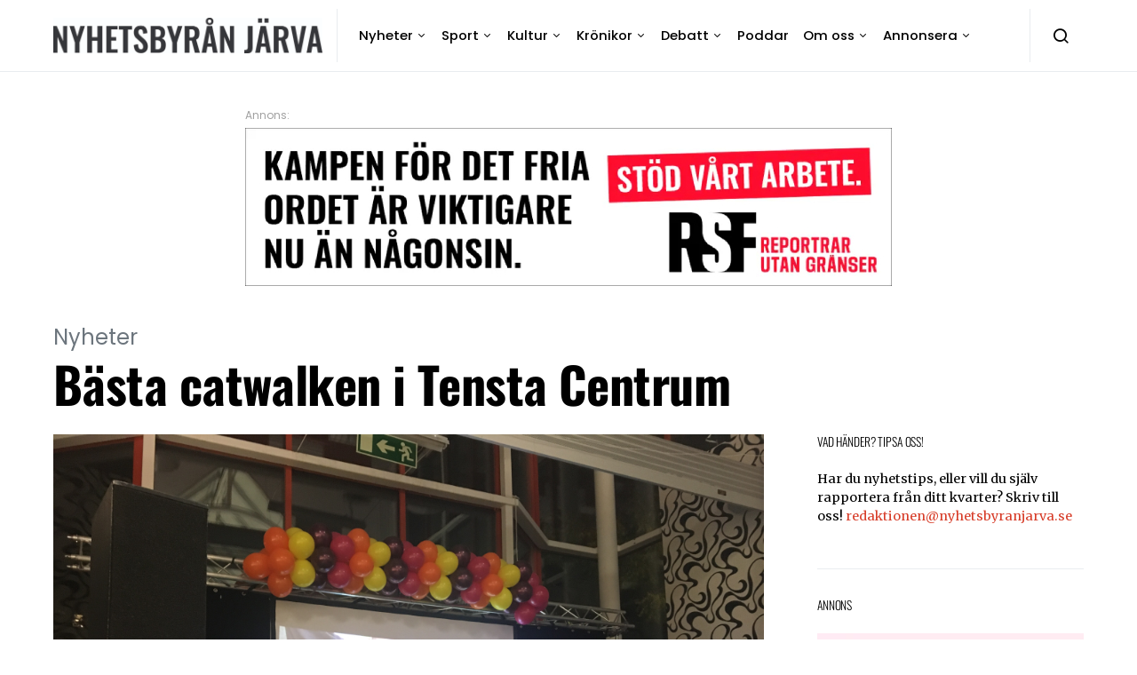

--- FILE ---
content_type: text/html; charset=UTF-8
request_url: https://www.nyhetsbyranjarva.se/basta-catwalken-i-tensta-centrum/
body_size: 20195
content:
<!doctype html>
<html lang="sv-SE">
<head>
	<meta charset="UTF-8">
	<meta name="viewport" content="width=device-width, initial-scale=1">
	<link rel="profile" href="https://gmpg.org/xfn/11">

			<style type="text/css">
			.rltdpstsplgn-featured-posts {
				width: 100%;
			}
			.rltdpstsplgn-featured-post-block .rltdpstsplgn-featured-posts article {
				width: 960px;
			}
							.rltdpstsplgn-featured-posts {
					background-color: #f3f3f3 !important;
				}
				.rltdpstsplgn-featured-posts article {
					background-color: #f3f3f3 !important;
				}
				.rltdpstsplgn-featured-posts article h3 a {
					color: #777b7e !important;
				}
				.rltdpstsplgn-featured-posts article p {
					color: #777b7e !important;
				}
				.rltdpstsplgn-featured-posts .more-link {
					color: #777b7e !important;
				}
					</style>
	<meta name='robots' content='index, follow, max-image-preview:large, max-snippet:-1, max-video-preview:-1' />
	<style>img:is([sizes="auto" i], [sizes^="auto," i]) { contain-intrinsic-size: 3000px 1500px }</style>
	
	<!-- This site is optimized with the Yoast SEO plugin v26.8 - https://yoast.com/product/yoast-seo-wordpress/ -->
	<title>Bästa catwalken i Tensta Centrum - Nyhetsbyrån Järva</title>
	<meta name="description" content="Det var många som förväntansfullt inväntade den stora entrén. Temat var festkläder. Och det blev en storslagen modevisning med glitter och glamour i Tensta Centrum." />
	<link rel="canonical" href="https://www.nyhetsbyranjarva.se/basta-catwalken-i-tensta-centrum/" />
	<meta property="og:locale" content="sv_SE" />
	<meta property="og:type" content="article" />
	<meta property="og:title" content="Bästa catwalken i Tensta Centrum - Nyhetsbyrån Järva" />
	<meta property="og:description" content="Det var många som förväntansfullt inväntade den stora entrén. Temat var festkläder. Och det blev en storslagen modevisning med glitter och glamour i Tensta Centrum." />
	<meta property="og:url" content="https://www.nyhetsbyranjarva.se/basta-catwalken-i-tensta-centrum/" />
	<meta property="og:site_name" content="Nyhetsbyrån Järva" />
	<meta property="article:publisher" content="https://www.facebook.com/nyhetsbyranjarva" />
	<meta property="article:published_time" content="2019-11-16T09:30:21+00:00" />
	<meta property="article:modified_time" content="2019-11-16T18:07:19+00:00" />
	<meta property="og:image" content="https://usercontent.one/wp/www.nyhetsbyranjarva.se/wp-content/uploads/2019/11/catwalk-3.jpg?media=1768985734" />
	<meta property="og:image:width" content="4032" />
	<meta property="og:image:height" content="3024" />
	<meta property="og:image:type" content="image/jpeg" />
	<meta name="author" content="Nyhetsbyrån Järva" />
	<meta name="twitter:card" content="summary_large_image" />
	<meta name="twitter:label1" content="Skriven av" />
	<meta name="twitter:data1" content="Nyhetsbyrån Järva" />
	<meta name="twitter:label2" content="Beräknad lästid" />
	<meta name="twitter:data2" content="2 minuter" />
	<script type="application/ld+json" class="yoast-schema-graph">{"@context":"https://schema.org","@graph":[{"@type":"Article","@id":"https://www.nyhetsbyranjarva.se/basta-catwalken-i-tensta-centrum/#article","isPartOf":{"@id":"https://www.nyhetsbyranjarva.se/basta-catwalken-i-tensta-centrum/"},"author":{"name":"Nyhetsbyrån Järva","@id":"https://www.nyhetsbyranjarva.se/#/schema/person/533b90fa6ae8795b189876591b61ca98"},"headline":"Bästa catwalken i Tensta Centrum","datePublished":"2019-11-16T09:30:21+00:00","dateModified":"2019-11-16T18:07:19+00:00","mainEntityOfPage":{"@id":"https://www.nyhetsbyranjarva.se/basta-catwalken-i-tensta-centrum/"},"wordCount":395,"commentCount":0,"publisher":{"@id":"https://www.nyhetsbyranjarva.se/#organization"},"image":{"@id":"https://www.nyhetsbyranjarva.se/basta-catwalken-i-tensta-centrum/#primaryimage"},"thumbnailUrl":"https://media.nyhetsbyranjarva.se/wp-uploads/2019/11/catwalk-3.jpg","keywords":["catwalk","modevisning","Tensta centrum","Tensta Centrum 50 år"],"articleSection":["Nyheter"],"inLanguage":"sv-SE"},{"@type":"WebPage","@id":"https://www.nyhetsbyranjarva.se/basta-catwalken-i-tensta-centrum/","url":"https://www.nyhetsbyranjarva.se/basta-catwalken-i-tensta-centrum/","name":"Bästa catwalken i Tensta Centrum - Nyhetsbyrån Järva","isPartOf":{"@id":"https://www.nyhetsbyranjarva.se/#website"},"primaryImageOfPage":{"@id":"https://www.nyhetsbyranjarva.se/basta-catwalken-i-tensta-centrum/#primaryimage"},"image":{"@id":"https://www.nyhetsbyranjarva.se/basta-catwalken-i-tensta-centrum/#primaryimage"},"thumbnailUrl":"https://media.nyhetsbyranjarva.se/wp-uploads/2019/11/catwalk-3.jpg","datePublished":"2019-11-16T09:30:21+00:00","dateModified":"2019-11-16T18:07:19+00:00","description":"Det var många som förväntansfullt inväntade den stora entrén. Temat var festkläder. Och det blev en storslagen modevisning med glitter och glamour i Tensta Centrum.","breadcrumb":{"@id":"https://www.nyhetsbyranjarva.se/basta-catwalken-i-tensta-centrum/#breadcrumb"},"inLanguage":"sv-SE","potentialAction":[{"@type":"ReadAction","target":["https://www.nyhetsbyranjarva.se/basta-catwalken-i-tensta-centrum/"]}]},{"@type":"ImageObject","inLanguage":"sv-SE","@id":"https://www.nyhetsbyranjarva.se/basta-catwalken-i-tensta-centrum/#primaryimage","url":"https://media.nyhetsbyranjarva.se/wp-uploads/2019/11/catwalk-3.jpg","contentUrl":"https://media.nyhetsbyranjarva.se/wp-uploads/2019/11/catwalk-3.jpg","width":4032,"height":3024},{"@type":"BreadcrumbList","@id":"https://www.nyhetsbyranjarva.se/basta-catwalken-i-tensta-centrum/#breadcrumb","itemListElement":[{"@type":"ListItem","position":1,"name":"Hem","item":"https://www.nyhetsbyranjarva.se/"},{"@type":"ListItem","position":2,"name":"Bästa catwalken i Tensta Centrum"}]},{"@type":"WebSite","@id":"https://www.nyhetsbyranjarva.se/#website","url":"https://www.nyhetsbyranjarva.se/","name":"Nyhetsbyrån Järva","description":"HJULSTA • TENSTA • RINKEBY • KISTA • HUSBY • AKALLA","publisher":{"@id":"https://www.nyhetsbyranjarva.se/#organization"},"potentialAction":[{"@type":"SearchAction","target":{"@type":"EntryPoint","urlTemplate":"https://www.nyhetsbyranjarva.se/?s={search_term_string}"},"query-input":{"@type":"PropertyValueSpecification","valueRequired":true,"valueName":"search_term_string"}}],"inLanguage":"sv-SE"},{"@type":"Organization","@id":"https://www.nyhetsbyranjarva.se/#organization","name":"Nyhetsbyrån Järva","url":"https://www.nyhetsbyranjarva.se/","logo":{"@type":"ImageObject","inLanguage":"sv-SE","@id":"https://www.nyhetsbyranjarva.se/#/schema/logo/image/","url":"https://media.nyhetsbyranjarva.se/wp-uploads/2022/11/NBJ-scaled.jpeg","contentUrl":"https://media.nyhetsbyranjarva.se/wp-uploads/2022/11/NBJ-scaled.jpeg","width":2560,"height":338,"caption":"Nyhetsbyrån Järva"},"image":{"@id":"https://www.nyhetsbyranjarva.se/#/schema/logo/image/"},"sameAs":["https://www.facebook.com/nyhetsbyranjarva","https://www.instagram.com/nyhetsbyranjarva/"]},{"@type":"Person","@id":"https://www.nyhetsbyranjarva.se/#/schema/person/533b90fa6ae8795b189876591b61ca98","name":"Nyhetsbyrån Järva","image":{"@type":"ImageObject","inLanguage":"sv-SE","@id":"https://www.nyhetsbyranjarva.se/#/schema/person/image/","url":"https://secure.gravatar.com/avatar/bb170bc57727f24830c94afdd89e964431b61411ff9d91619cf4947143471b60?s=96&d=blank&r=g","contentUrl":"https://secure.gravatar.com/avatar/bb170bc57727f24830c94afdd89e964431b61411ff9d91619cf4947143471b60?s=96&d=blank&r=g","caption":"Nyhetsbyrån Järva"},"description":"Kerstin Gustafsson Figueroa","sameAs":["https://www.instagram.com/nyhetsbyranjarva/?hl=sv"],"url":"https://www.nyhetsbyranjarva.se/author/kerstin/"}]}</script>
	<!-- / Yoast SEO plugin. -->


<link rel='dns-prefetch' href='//static.addtoany.com' />
<link rel='dns-prefetch' href='//plausible.io' />
<link rel="alternate" type="application/rss+xml" title="Nyhetsbyrån Järva &raquo; Webbflöde" href="https://www.nyhetsbyranjarva.se/feed/" />
<link rel="alternate" type="text/calendar" title="Nyhetsbyrån Järva &raquo; iCal-flöde" href="https://www.nyhetsbyranjarva.se/events/?ical=1" />
<script>
window._wpemojiSettings = {"baseUrl":"https:\/\/s.w.org\/images\/core\/emoji\/16.0.1\/72x72\/","ext":".png","svgUrl":"https:\/\/s.w.org\/images\/core\/emoji\/16.0.1\/svg\/","svgExt":".svg","source":{"concatemoji":"https:\/\/www.nyhetsbyranjarva.se\/wp-includes\/js\/wp-emoji-release.min.js?ver=05190d81103f1e6545aa87104760746e"}};
/*! This file is auto-generated */
!function(s,n){var o,i,e;function c(e){try{var t={supportTests:e,timestamp:(new Date).valueOf()};sessionStorage.setItem(o,JSON.stringify(t))}catch(e){}}function p(e,t,n){e.clearRect(0,0,e.canvas.width,e.canvas.height),e.fillText(t,0,0);var t=new Uint32Array(e.getImageData(0,0,e.canvas.width,e.canvas.height).data),a=(e.clearRect(0,0,e.canvas.width,e.canvas.height),e.fillText(n,0,0),new Uint32Array(e.getImageData(0,0,e.canvas.width,e.canvas.height).data));return t.every(function(e,t){return e===a[t]})}function u(e,t){e.clearRect(0,0,e.canvas.width,e.canvas.height),e.fillText(t,0,0);for(var n=e.getImageData(16,16,1,1),a=0;a<n.data.length;a++)if(0!==n.data[a])return!1;return!0}function f(e,t,n,a){switch(t){case"flag":return n(e,"\ud83c\udff3\ufe0f\u200d\u26a7\ufe0f","\ud83c\udff3\ufe0f\u200b\u26a7\ufe0f")?!1:!n(e,"\ud83c\udde8\ud83c\uddf6","\ud83c\udde8\u200b\ud83c\uddf6")&&!n(e,"\ud83c\udff4\udb40\udc67\udb40\udc62\udb40\udc65\udb40\udc6e\udb40\udc67\udb40\udc7f","\ud83c\udff4\u200b\udb40\udc67\u200b\udb40\udc62\u200b\udb40\udc65\u200b\udb40\udc6e\u200b\udb40\udc67\u200b\udb40\udc7f");case"emoji":return!a(e,"\ud83e\udedf")}return!1}function g(e,t,n,a){var r="undefined"!=typeof WorkerGlobalScope&&self instanceof WorkerGlobalScope?new OffscreenCanvas(300,150):s.createElement("canvas"),o=r.getContext("2d",{willReadFrequently:!0}),i=(o.textBaseline="top",o.font="600 32px Arial",{});return e.forEach(function(e){i[e]=t(o,e,n,a)}),i}function t(e){var t=s.createElement("script");t.src=e,t.defer=!0,s.head.appendChild(t)}"undefined"!=typeof Promise&&(o="wpEmojiSettingsSupports",i=["flag","emoji"],n.supports={everything:!0,everythingExceptFlag:!0},e=new Promise(function(e){s.addEventListener("DOMContentLoaded",e,{once:!0})}),new Promise(function(t){var n=function(){try{var e=JSON.parse(sessionStorage.getItem(o));if("object"==typeof e&&"number"==typeof e.timestamp&&(new Date).valueOf()<e.timestamp+604800&&"object"==typeof e.supportTests)return e.supportTests}catch(e){}return null}();if(!n){if("undefined"!=typeof Worker&&"undefined"!=typeof OffscreenCanvas&&"undefined"!=typeof URL&&URL.createObjectURL&&"undefined"!=typeof Blob)try{var e="postMessage("+g.toString()+"("+[JSON.stringify(i),f.toString(),p.toString(),u.toString()].join(",")+"));",a=new Blob([e],{type:"text/javascript"}),r=new Worker(URL.createObjectURL(a),{name:"wpTestEmojiSupports"});return void(r.onmessage=function(e){c(n=e.data),r.terminate(),t(n)})}catch(e){}c(n=g(i,f,p,u))}t(n)}).then(function(e){for(var t in e)n.supports[t]=e[t],n.supports.everything=n.supports.everything&&n.supports[t],"flag"!==t&&(n.supports.everythingExceptFlag=n.supports.everythingExceptFlag&&n.supports[t]);n.supports.everythingExceptFlag=n.supports.everythingExceptFlag&&!n.supports.flag,n.DOMReady=!1,n.readyCallback=function(){n.DOMReady=!0}}).then(function(){return e}).then(function(){var e;n.supports.everything||(n.readyCallback(),(e=n.source||{}).concatemoji?t(e.concatemoji):e.wpemoji&&e.twemoji&&(t(e.twemoji),t(e.wpemoji)))}))}((window,document),window._wpemojiSettings);
</script>
<style id='wp-emoji-styles-inline-css'>

	img.wp-smiley, img.emoji {
		display: inline !important;
		border: none !important;
		box-shadow: none !important;
		height: 1em !important;
		width: 1em !important;
		margin: 0 0.07em !important;
		vertical-align: -0.1em !important;
		background: none !important;
		padding: 0 !important;
	}
</style>
<link rel='stylesheet' id='wp-block-library-css' href='https://www.nyhetsbyranjarva.se/wp-includes/css/dist/block-library/style.min.css?ver=05190d81103f1e6545aa87104760746e' media='all' />
<style id='classic-theme-styles-inline-css'>
/*! This file is auto-generated */
.wp-block-button__link{color:#fff;background-color:#32373c;border-radius:9999px;box-shadow:none;text-decoration:none;padding:calc(.667em + 2px) calc(1.333em + 2px);font-size:1.125em}.wp-block-file__button{background:#32373c;color:#fff;text-decoration:none}
</style>
<style id='global-styles-inline-css'>
:root{--wp--preset--aspect-ratio--square: 1;--wp--preset--aspect-ratio--4-3: 4/3;--wp--preset--aspect-ratio--3-4: 3/4;--wp--preset--aspect-ratio--3-2: 3/2;--wp--preset--aspect-ratio--2-3: 2/3;--wp--preset--aspect-ratio--16-9: 16/9;--wp--preset--aspect-ratio--9-16: 9/16;--wp--preset--color--black: #000000;--wp--preset--color--cyan-bluish-gray: #abb8c3;--wp--preset--color--white: #ffffff;--wp--preset--color--pale-pink: #f78da7;--wp--preset--color--vivid-red: #cf2e2e;--wp--preset--color--luminous-vivid-orange: #ff6900;--wp--preset--color--luminous-vivid-amber: #fcb900;--wp--preset--color--light-green-cyan: #7bdcb5;--wp--preset--color--vivid-green-cyan: #00d084;--wp--preset--color--pale-cyan-blue: #8ed1fc;--wp--preset--color--vivid-cyan-blue: #0693e3;--wp--preset--color--vivid-purple: #9b51e0;--wp--preset--gradient--vivid-cyan-blue-to-vivid-purple: linear-gradient(135deg,rgba(6,147,227,1) 0%,rgb(155,81,224) 100%);--wp--preset--gradient--light-green-cyan-to-vivid-green-cyan: linear-gradient(135deg,rgb(122,220,180) 0%,rgb(0,208,130) 100%);--wp--preset--gradient--luminous-vivid-amber-to-luminous-vivid-orange: linear-gradient(135deg,rgba(252,185,0,1) 0%,rgba(255,105,0,1) 100%);--wp--preset--gradient--luminous-vivid-orange-to-vivid-red: linear-gradient(135deg,rgba(255,105,0,1) 0%,rgb(207,46,46) 100%);--wp--preset--gradient--very-light-gray-to-cyan-bluish-gray: linear-gradient(135deg,rgb(238,238,238) 0%,rgb(169,184,195) 100%);--wp--preset--gradient--cool-to-warm-spectrum: linear-gradient(135deg,rgb(74,234,220) 0%,rgb(151,120,209) 20%,rgb(207,42,186) 40%,rgb(238,44,130) 60%,rgb(251,105,98) 80%,rgb(254,248,76) 100%);--wp--preset--gradient--blush-light-purple: linear-gradient(135deg,rgb(255,206,236) 0%,rgb(152,150,240) 100%);--wp--preset--gradient--blush-bordeaux: linear-gradient(135deg,rgb(254,205,165) 0%,rgb(254,45,45) 50%,rgb(107,0,62) 100%);--wp--preset--gradient--luminous-dusk: linear-gradient(135deg,rgb(255,203,112) 0%,rgb(199,81,192) 50%,rgb(65,88,208) 100%);--wp--preset--gradient--pale-ocean: linear-gradient(135deg,rgb(255,245,203) 0%,rgb(182,227,212) 50%,rgb(51,167,181) 100%);--wp--preset--gradient--electric-grass: linear-gradient(135deg,rgb(202,248,128) 0%,rgb(113,206,126) 100%);--wp--preset--gradient--midnight: linear-gradient(135deg,rgb(2,3,129) 0%,rgb(40,116,252) 100%);--wp--preset--font-size--small: 13px;--wp--preset--font-size--medium: 20px;--wp--preset--font-size--large: 36px;--wp--preset--font-size--x-large: 42px;--wp--preset--spacing--20: 0.44rem;--wp--preset--spacing--30: 0.67rem;--wp--preset--spacing--40: 1rem;--wp--preset--spacing--50: 1.5rem;--wp--preset--spacing--60: 2.25rem;--wp--preset--spacing--70: 3.38rem;--wp--preset--spacing--80: 5.06rem;--wp--preset--shadow--natural: 6px 6px 9px rgba(0, 0, 0, 0.2);--wp--preset--shadow--deep: 12px 12px 50px rgba(0, 0, 0, 0.4);--wp--preset--shadow--sharp: 6px 6px 0px rgba(0, 0, 0, 0.2);--wp--preset--shadow--outlined: 6px 6px 0px -3px rgba(255, 255, 255, 1), 6px 6px rgba(0, 0, 0, 1);--wp--preset--shadow--crisp: 6px 6px 0px rgba(0, 0, 0, 1);}:where(.is-layout-flex){gap: 0.5em;}:where(.is-layout-grid){gap: 0.5em;}body .is-layout-flex{display: flex;}.is-layout-flex{flex-wrap: wrap;align-items: center;}.is-layout-flex > :is(*, div){margin: 0;}body .is-layout-grid{display: grid;}.is-layout-grid > :is(*, div){margin: 0;}:where(.wp-block-columns.is-layout-flex){gap: 2em;}:where(.wp-block-columns.is-layout-grid){gap: 2em;}:where(.wp-block-post-template.is-layout-flex){gap: 1.25em;}:where(.wp-block-post-template.is-layout-grid){gap: 1.25em;}.has-black-color{color: var(--wp--preset--color--black) !important;}.has-cyan-bluish-gray-color{color: var(--wp--preset--color--cyan-bluish-gray) !important;}.has-white-color{color: var(--wp--preset--color--white) !important;}.has-pale-pink-color{color: var(--wp--preset--color--pale-pink) !important;}.has-vivid-red-color{color: var(--wp--preset--color--vivid-red) !important;}.has-luminous-vivid-orange-color{color: var(--wp--preset--color--luminous-vivid-orange) !important;}.has-luminous-vivid-amber-color{color: var(--wp--preset--color--luminous-vivid-amber) !important;}.has-light-green-cyan-color{color: var(--wp--preset--color--light-green-cyan) !important;}.has-vivid-green-cyan-color{color: var(--wp--preset--color--vivid-green-cyan) !important;}.has-pale-cyan-blue-color{color: var(--wp--preset--color--pale-cyan-blue) !important;}.has-vivid-cyan-blue-color{color: var(--wp--preset--color--vivid-cyan-blue) !important;}.has-vivid-purple-color{color: var(--wp--preset--color--vivid-purple) !important;}.has-black-background-color{background-color: var(--wp--preset--color--black) !important;}.has-cyan-bluish-gray-background-color{background-color: var(--wp--preset--color--cyan-bluish-gray) !important;}.has-white-background-color{background-color: var(--wp--preset--color--white) !important;}.has-pale-pink-background-color{background-color: var(--wp--preset--color--pale-pink) !important;}.has-vivid-red-background-color{background-color: var(--wp--preset--color--vivid-red) !important;}.has-luminous-vivid-orange-background-color{background-color: var(--wp--preset--color--luminous-vivid-orange) !important;}.has-luminous-vivid-amber-background-color{background-color: var(--wp--preset--color--luminous-vivid-amber) !important;}.has-light-green-cyan-background-color{background-color: var(--wp--preset--color--light-green-cyan) !important;}.has-vivid-green-cyan-background-color{background-color: var(--wp--preset--color--vivid-green-cyan) !important;}.has-pale-cyan-blue-background-color{background-color: var(--wp--preset--color--pale-cyan-blue) !important;}.has-vivid-cyan-blue-background-color{background-color: var(--wp--preset--color--vivid-cyan-blue) !important;}.has-vivid-purple-background-color{background-color: var(--wp--preset--color--vivid-purple) !important;}.has-black-border-color{border-color: var(--wp--preset--color--black) !important;}.has-cyan-bluish-gray-border-color{border-color: var(--wp--preset--color--cyan-bluish-gray) !important;}.has-white-border-color{border-color: var(--wp--preset--color--white) !important;}.has-pale-pink-border-color{border-color: var(--wp--preset--color--pale-pink) !important;}.has-vivid-red-border-color{border-color: var(--wp--preset--color--vivid-red) !important;}.has-luminous-vivid-orange-border-color{border-color: var(--wp--preset--color--luminous-vivid-orange) !important;}.has-luminous-vivid-amber-border-color{border-color: var(--wp--preset--color--luminous-vivid-amber) !important;}.has-light-green-cyan-border-color{border-color: var(--wp--preset--color--light-green-cyan) !important;}.has-vivid-green-cyan-border-color{border-color: var(--wp--preset--color--vivid-green-cyan) !important;}.has-pale-cyan-blue-border-color{border-color: var(--wp--preset--color--pale-cyan-blue) !important;}.has-vivid-cyan-blue-border-color{border-color: var(--wp--preset--color--vivid-cyan-blue) !important;}.has-vivid-purple-border-color{border-color: var(--wp--preset--color--vivid-purple) !important;}.has-vivid-cyan-blue-to-vivid-purple-gradient-background{background: var(--wp--preset--gradient--vivid-cyan-blue-to-vivid-purple) !important;}.has-light-green-cyan-to-vivid-green-cyan-gradient-background{background: var(--wp--preset--gradient--light-green-cyan-to-vivid-green-cyan) !important;}.has-luminous-vivid-amber-to-luminous-vivid-orange-gradient-background{background: var(--wp--preset--gradient--luminous-vivid-amber-to-luminous-vivid-orange) !important;}.has-luminous-vivid-orange-to-vivid-red-gradient-background{background: var(--wp--preset--gradient--luminous-vivid-orange-to-vivid-red) !important;}.has-very-light-gray-to-cyan-bluish-gray-gradient-background{background: var(--wp--preset--gradient--very-light-gray-to-cyan-bluish-gray) !important;}.has-cool-to-warm-spectrum-gradient-background{background: var(--wp--preset--gradient--cool-to-warm-spectrum) !important;}.has-blush-light-purple-gradient-background{background: var(--wp--preset--gradient--blush-light-purple) !important;}.has-blush-bordeaux-gradient-background{background: var(--wp--preset--gradient--blush-bordeaux) !important;}.has-luminous-dusk-gradient-background{background: var(--wp--preset--gradient--luminous-dusk) !important;}.has-pale-ocean-gradient-background{background: var(--wp--preset--gradient--pale-ocean) !important;}.has-electric-grass-gradient-background{background: var(--wp--preset--gradient--electric-grass) !important;}.has-midnight-gradient-background{background: var(--wp--preset--gradient--midnight) !important;}.has-small-font-size{font-size: var(--wp--preset--font-size--small) !important;}.has-medium-font-size{font-size: var(--wp--preset--font-size--medium) !important;}.has-large-font-size{font-size: var(--wp--preset--font-size--large) !important;}.has-x-large-font-size{font-size: var(--wp--preset--font-size--x-large) !important;}
:where(.wp-block-post-template.is-layout-flex){gap: 1.25em;}:where(.wp-block-post-template.is-layout-grid){gap: 1.25em;}
:where(.wp-block-columns.is-layout-flex){gap: 2em;}:where(.wp-block-columns.is-layout-grid){gap: 2em;}
:root :where(.wp-block-pullquote){font-size: 1.5em;line-height: 1.6;}
</style>
<link rel='stylesheet' id='dashicons-css' href='https://www.nyhetsbyranjarva.se/wp-includes/css/dashicons.min.css?ver=05190d81103f1e6545aa87104760746e' media='all' />
<link rel='stylesheet' id='post-views-counter-frontend-css' href='https://usercontent.one/wp/www.nyhetsbyranjarva.se/wp-content/plugins/post-views-counter/css/frontend.min.css?ver=1.4.6&media=1768985734' media='all' />
<link rel='stylesheet' id='rltdpstsplgn_stylesheet-css' href='https://usercontent.one/wp/www.nyhetsbyranjarva.se/wp-content/plugins/relevant/css/style.css?media=1768985734?ver=05190d81103f1e6545aa87104760746e' media='all' />
<link rel='stylesheet' id='csco-styles-css' href='https://usercontent.one/wp/www.nyhetsbyranjarva.se/wp-content/themes/spotlight/style.css?ver=1.0.0&media=1768985734' media='all' />
<link rel='stylesheet' id='addtoany-css' href='https://usercontent.one/wp/www.nyhetsbyranjarva.se/wp-content/plugins/add-to-any/addtoany.min.css?ver=1.16&media=1768985734' media='all' />
<link rel='stylesheet' id='csco_child_css-css' href='https://usercontent.one/wp/www.nyhetsbyranjarva.se/wp-content/themes/spotlight-child/style.css?ver=1.0.0&media=1768985734' media='all' />
<script id="addtoany-core-js-before">
window.a2a_config=window.a2a_config||{};a2a_config.callbacks=[];a2a_config.overlays=[];a2a_config.templates={};a2a_localize = {
	Share: "Dela",
	Save: "Spara",
	Subscribe: "Prenumerera",
	Email: "E-post",
	Bookmark: "Bokmärk",
	ShowAll: "Visa alla",
	ShowLess: "Visa färre",
	FindServices: "Hitta tjänst(er)",
	FindAnyServiceToAddTo: "Hitta direkt en tjänst att lägga till",
	PoweredBy: "Drivs av",
	ShareViaEmail: "Dela via e-post",
	SubscribeViaEmail: "Prenumerera via e-post",
	BookmarkInYourBrowser: "Lägg till som bokmärke i din webbläsare",
	BookmarkInstructions: "Tryck Ctrl+D eller \u2318+D för att lägga till denna sida som bokmärke",
	AddToYourFavorites: "Lägg till i dina favoriter",
	SendFromWebOrProgram: "Skicka från valfri e-postadress eller e-postprogram",
	EmailProgram: "E-postprogram",
	More: "Mer&#8230;",
	ThanksForSharing: "Tack för att du delar!",
	ThanksForFollowing: "Tack för att du följer!"
};
</script>
<script defer src="https://static.addtoany.com/menu/page.js" id="addtoany-core-js"></script>
<script src="https://www.nyhetsbyranjarva.se/wp-includes/js/jquery/jquery.min.js?ver=3.7.1" id="jquery-core-js"></script>
<script src="https://www.nyhetsbyranjarva.se/wp-includes/js/jquery/jquery-migrate.min.js?ver=3.4.1" id="jquery-migrate-js"></script>
<script defer src="https://usercontent.one/wp/www.nyhetsbyranjarva.se/wp-content/plugins/add-to-any/addtoany.min.js?ver=1.1&media=1768985734" id="addtoany-jquery-js"></script>
<script defer data-domain='nyhetsbyranjarva.se' data-api='https://plausible.io/api/event' src="https://plausible.io/js/plausible.outbound-links.js?ver=2.0.5" id="plausible"></script>
<script id="plausible-analytics-js-after">
window.plausible = window.plausible || function() { (window.plausible.q = window.plausible.q || []).push(arguments) }
</script>
<link rel="https://api.w.org/" href="https://www.nyhetsbyranjarva.se/wp-json/" /><link rel="alternate" title="JSON" type="application/json" href="https://www.nyhetsbyranjarva.se/wp-json/wp/v2/posts/13470" /><link rel="EditURI" type="application/rsd+xml" title="RSD" href="https://www.nyhetsbyranjarva.se/xmlrpc.php?rsd" />
<link rel="alternate" title="oEmbed (JSON)" type="application/json+oembed" href="https://www.nyhetsbyranjarva.se/wp-json/oembed/1.0/embed?url=https%3A%2F%2Fwww.nyhetsbyranjarva.se%2Fbasta-catwalken-i-tensta-centrum%2F" />
<link rel="alternate" title="oEmbed (XML)" type="text/xml+oembed" href="https://www.nyhetsbyranjarva.se/wp-json/oembed/1.0/embed?url=https%3A%2F%2Fwww.nyhetsbyranjarva.se%2Fbasta-catwalken-i-tensta-centrum%2F&#038;format=xml" />

<!-- This site is using AdRotate v5.17.2 to display their advertisements - https://ajdg.solutions/ -->
<!-- AdRotate CSS -->
<style type="text/css" media="screen">
	.g { margin:0px; padding:0px; overflow:hidden; line-height:1; zoom:1; }
	.g img { height:auto; }
	.g-col { position:relative; float:left; }
	.g-col:first-child { margin-left: 0; }
	.g-col:last-child { margin-right: 0; }
	.g-1 { width:100%; max-width:600px; height:100%; max-height:340px; margin: 0 auto; }
	.g-2 { margin:0px width:100%; max-width:728px; height:100%; max-height:210px; }
	.g-3 { margin:0px width:100%; max-width:728px; height:100%; max-height:210px; }
	.g-4 { margin:0px width:100%; max-width:728px; height:100%; max-height:210px; }
	.g-5 { margin:0px;  width:100%; max-width:728px; height:100%; max-height:90px; }
	.g-6 { margin:0px;  width:100%; max-width:728px; height:100%; max-height:210px; }
	.g-7 { margin:0px;  width:100%; max-width:728px; height:100%; max-height:90px; }
	.g-8 { margin:0px;  width:100%; max-width:728px; height:100%; max-height:210px; }
	.g-9 { margin:0px;  width:100%; max-width:728px; height:100%; max-height:210px; }
	.g-10 { margin:0px;  width:100%; max-width:728px; height:100%; max-height:210px; }
	.g-11 { margin:0px;  width:100%; max-width:728px; height:100%; max-height:210px; }
	.g-12 { margin:0px;  width:100%; max-width:300px; height:100%; max-height:250px; }
	.g-13 { margin:0px;  width:100%; max-width:728px; height:100%; max-height:210px; }
	.g-14 { margin:0px;  width:100%; max-width:728px; height:100%; max-height:210px; }
	.g-15 { margin:0px;  width:100%; max-width:300px; height:100%; max-height:250px; }
	.g-16 { margin:0px;  width:100%; max-width:728px; height:100%; max-height:210px; }
	.g-17 { margin:0px;  width:100%; max-width:728px; height:100%; max-height:210px; }
	.g-18 { margin:0px;  width:100%; max-width:728px; height:100%; max-height:210px; }
	.g-19 { margin:0px;  width:100%; max-width:728px; height:100%; max-height:210px; }
	.g-20 { margin:0px;  width:100%; max-width:728px; height:100%; max-height:210px; }
	.g-21 { margin:0px;  width:100%; max-width:300px; height:100%; max-height:250px; }
	.g-22 { margin:0px;  width:100%; max-width:1160px; height:100%; max-height:210px; }
	.g-23 { margin:20px;  float:left; clear:left; }
	.g-24 { margin:20px;  float:left; clear:left; }
	.g-25 {  margin: 0 auto; }
	.g-26 { margin:0px;  float:left; clear:left; }
	.g-27 { margin:0px;  width:100%; max-width:300px; height:100%; max-height:250px; }
	.g-28 { width:100%; max-width:800px; height:100%; max-height:300px; margin: 0 auto; }
	.g-29 { width:100%; max-width:600px; height:100%; max-height:340px; margin: 0 auto; }
	@media only screen and (max-width: 480px) {
		.g-col, .g-dyn, .g-single { width:100%; margin-left:0; margin-right:0; }
	}
</style>
<!-- /AdRotate CSS -->

        <style type="text/css" id="pf-main-css">
            
				@media screen {
					.printfriendly {
						z-index: 1000; position: relative
					}
					.printfriendly a, .printfriendly a:link, .printfriendly a:visited, .printfriendly a:hover, .printfriendly a:active {
						font-weight: 600;
						cursor: pointer;
						text-decoration: none;
						border: none;
						-webkit-box-shadow: none;
						-moz-box-shadow: none;
						box-shadow: none;
						outline:none;
						font-size: 14px !important;
						color: #2f362d !important;
					}
					.printfriendly.pf-alignleft {
						float: left;
					}
					.printfriendly.pf-alignright {
						float: right;
					}
					.printfriendly.pf-aligncenter {
						justify-content: center;
						display: flex; align-items: center;
					}
				}

				.pf-button-img {
					border: none;
					-webkit-box-shadow: none;
					-moz-box-shadow: none;
					box-shadow: none;
					padding: 0;
					margin: 0;
					display: inline;
					vertical-align: middle;
				}

				img.pf-button-img + .pf-button-text {
					margin-left: 6px;
				}

				@media print {
					.printfriendly {
						display: none;
					}
				}
				        </style>

            
        <style type="text/css" id="pf-excerpt-styles">
          .pf-button.pf-button-excerpt {
              display: none;
           }
        </style>

            <!-- Google Tag Manager -->
<script>(function(w,d,s,l,i){w[l]=w[l]||[];w[l].push({'gtm.start':
new Date().getTime(),event:'gtm.js'});var f=d.getElementsByTagName(s)[0],
j=d.createElement(s),dl=l!='dataLayer'?'&l='+l:'';j.async=true;j.src=
'https://www.googletagmanager.com/gtm.js?id='+i+dl;f.parentNode.insertBefore(j,f);
})(window,document,'script','dataLayer','GTM-5XXVL76');</script>
<!-- End Google Tag Manager -->
<meta name="tec-api-version" content="v1"><meta name="tec-api-origin" content="https://www.nyhetsbyranjarva.se"><link rel="alternate" href="https://www.nyhetsbyranjarva.se/wp-json/tribe/events/v1/" /><link rel="icon" href="https://usercontent.one/wp/www.nyhetsbyranjarva.se/wp-content/uploads/2018/05/cropped-Nyhetsbyra%CC%8Anja%CC%88rva-32x32.jpg?media=1768985734" sizes="32x32" />
<link rel="icon" href="https://usercontent.one/wp/www.nyhetsbyranjarva.se/wp-content/uploads/2018/05/cropped-Nyhetsbyra%CC%8Anja%CC%88rva-192x192.jpg?media=1768985734" sizes="192x192" />
<link rel="apple-touch-icon" href="https://usercontent.one/wp/www.nyhetsbyranjarva.se/wp-content/uploads/2018/05/cropped-Nyhetsbyra%CC%8Anja%CC%88rva-180x180.jpg?media=1768985734" />
<meta name="msapplication-TileImage" content="https://usercontent.one/wp/www.nyhetsbyranjarva.se/wp-content/uploads/2018/05/cropped-Nyhetsbyra%CC%8Anja%CC%88rva-270x270.jpg?media=1768985734" />
		<style id="wp-custom-css">
			
	
.navbar-nav > li > a:hover {
color: #d73c28;
}

.navbar-nav .sub-menu > li > a:hover {
color: #d73c28;
}

.navbar-container {
	padding-top: 10px;
	padding-bottom: 10px;
}

a:hover, .entry-content a, .must-log-in a, blockquote:before, .cs-bg-dark .footer-title, .cs-bg-dark .pk-social-links-scheme-bold:not(.pk-social-links-scheme-light-rounded) .pk-social-links-link .pk-social-links-icon
{
	color: #d73c28 !important;
}

home .cs-featured-posts .cs-featured-column {
	padding-right: 10px;
	padding-left: 10px;
}

.home .cs-featured-posts article {
	padding-left: 10px;
	padding-right: 10px;
}

/*
 * Gray background on opinion articles
 */

.home .category-insandare,
.home .category-kronika,
.home .category-debatt,
.home .category-1000-tecken,
.home .category-oppet-brev, 
.home .category-kommentar {
	background: #e9ecef;
}

.home .category-insandare .meta-date,
.home .category-kronika .meta-date,
.home .category-debatt .meta-date,
.home .category-1000-tecken .meta-date,
.home .category-oppet-brev .meta-date {
	color: #696969;
}

.post-archive article.category-insandare,
.post-archive article.category-kronika,
.post-archive article.category-debatt,
.post-archive article.category-1000-tecken,
.post-archive article.category-oppet-brev {
	padding-top: 1.0rem;
	padding-bottom: .5rem;
	padding-left: .5rem;
	padding-right: .5rem;
}

/* 
 * Contrast fixes
 */

a {
	color: #d73c28;
}

.navigation.pagination .nav-links {
	color: #6E7481;
}

.site-info {
	color: #757575;
}

.home  article .meta-date,
.home article .meta-date {
	color: #747474;
}

/*
 * Buttons (for donations)
 */
.wp-block-button a {
	font-family: Poppins;
	color: #ffffff !important;
}

/*
 * Button Show Article
 */
.button.entry-more {
	background-color: #ffffff;
	font-weight: 400;
	font-size: 0.9rem;
	font-family: Merriweather;
}

.button.entry-more:hover {
	background-color: #ffffff;
	text-decoration: underline;
}

/*
 * Margin around ads in articles
 */

.g-1, .g-24 {
	margin: 20px 0;
}

/*
 * Image captions
 */

.wp-caption-text {
	color: #000000
}

.wp-block-image figcaption {
	color: #000000
}

.g-29 {
	margin: 20px 0;
}
		</style>
		<style id="kirki-inline-styles">a:hover, .entry-content a, .must-log-in a, blockquote:before, .cs-bg-dark .footer-title, .cs-bg-dark .pk-social-links-scheme-bold:not(.pk-social-links-scheme-light-rounded) .pk-social-links-link .pk-social-links-icon{color:#000000;}.wp-block-button .wp-block-button__link:not(.has-background), button, .button, input[type="button"], input[type="reset"], input[type="submit"], .cs-bg-dark .pk-social-links-scheme-light-rounded .pk-social-links-link:hover .pk-social-links-icon, article .cs-overlay .post-categories a:hover, .post-format-icon > a:hover, .cs-list-articles > li > a:hover:before, .pk-bg-primary, .pk-button-primary, .pk-badge-primary, h2.pk-heading-numbered:before, .pk-post-item .pk-post-thumbnail a:hover .pk-post-number, .post-comments-show button{background-color:#000000;}.pk-bg-overlay, .pk-zoom-icon-popup:after{background-color:rgba(0, 0, 0, 0.25);}.navbar-primary, .header-default .offcanvas-header{background-color:#FFFFFF;}.navbar-nav .sub-menu, .navbar-nav .cs-mega-menu-has-categories .cs-mm-categories, .navbar-primary .navbar-dropdown-container{background-color:#ffffff;}.navbar-nav > li.menu-item-has-children > .sub-menu:after, .navbar-primary .navbar-dropdown-container:after{border-bottom-color:#ffffff;}.site-footer{background-color:#ffffff;}body{font-family:Merriweather;font-size:0.9rem;font-weight:400;}.cs-font-primary, button, .button, input[type="button"], input[type="reset"], input[type="submit"], .no-comments, .text-action, .cs-link-more, .share-total, .nav-links, .comment-reply-link, .post-tags a, .post-sidebar-tags a, .tagcloud a, .read-more, .navigation.pagination .nav-links > span, .navigation.pagination .nav-links > a, .pk-font-primary, .navbar-dropdown-btn-follow{font-family:Poppins;}label, .cs-font-secondary, .post-meta, .archive-count, .page-subtitle, .site-description, figcaption, .wp-block-image figcaption, .wp-block-audio figcaption, .wp-block-embed figcaption, .wp-block-pullquote cite, .wp-block-pullquote footer, .wp-block-pullquote .wp-block-pullquote__citation, .wp-block-quote cite, .post-format-icon, .comment-metadata, .says, .logged-in-as, .must-log-in, .wp-caption-text, .widget_rss ul li .rss-date, blockquote cite, div[class*="meta-"], span[class*="meta-"], small, .post-sidebar-shares .total-shares, .cs-breadcrumbs, .cs-homepage-category-count, .pk-font-secondary{font-family:Poppins;font-size:0.75rem;}.entry-content{font-family:inherit;font-size:inherit;font-weight:inherit;letter-spacing:inherit;}h1, h2, h3, h4, h5, h6, .h1, .h2, .h3, .h4, .h5, .h6, .site-title, .comment-author .fn, blockquote, .wp-block-quote, .wp-block-cover .wp-block-cover-image-text, .wp-block-cover .wp-block-cover-text, .wp-block-cover h2, .wp-block-cover-image .wp-block-cover-image-text, .wp-block-cover-image .wp-block-cover-text, .wp-block-cover-image h2, .wp-block-pullquote p, p.has-drop-cap:not(:focus):first-letter, .pk-font-heading, .post-sidebar-date .reader-text{font-family:Oswald;letter-spacing:-0.01em;}.title-block, .pk-font-block{font-family:Oswald;font-size:0.85rem;font-weight:300;letter-spacing:0.09;color:#000000;}.navbar-nav > li > a, .cs-mega-menu-child > a, .widget_archive li, .widget_categories li, .widget_meta li a, .widget_nav_menu .menu > li > a, .widget_pages .page_item a{font-family:Poppins;font-size:0.925rem;font-weight:500;text-transform:none;}.navbar-nav .sub-menu > li > a, .widget_categories .children li a, .widget_nav_menu .sub-menu > li > a{font-family:Poppins;font-size:0.925rem;font-weight:500;}/* cyrillic-ext */
@font-face {
  font-family: 'Merriweather';
  font-style: italic;
  font-weight: 400;
  font-stretch: 100%;
  font-display: swap;
  src: url(https://usercontent.one/wp/www.nyhetsbyranjarva.se/wp-content/fonts/merriweather/u-4c0qyriQwlOrhSvowK_l5-eTxCVx0ZbwLvKH2Gk9hLmp0v5yA-xXPqCzLvF-adrGGj.woff2?media=1768985734) format('woff2');
  unicode-range: U+0460-052F, U+1C80-1C8A, U+20B4, U+2DE0-2DFF, U+A640-A69F, U+FE2E-FE2F;
}
/* cyrillic */
@font-face {
  font-family: 'Merriweather';
  font-style: italic;
  font-weight: 400;
  font-stretch: 100%;
  font-display: swap;
  src: url(https://usercontent.one/wp/www.nyhetsbyranjarva.se/wp-content/fonts/merriweather/u-4c0qyriQwlOrhSvowK_l5-eTxCVx0ZbwLvKH2Gk9hLmp0v5yA-xXPqCzLvF--drGGj.woff2?media=1768985734) format('woff2');
  unicode-range: U+0301, U+0400-045F, U+0490-0491, U+04B0-04B1, U+2116;
}
/* vietnamese */
@font-face {
  font-family: 'Merriweather';
  font-style: italic;
  font-weight: 400;
  font-stretch: 100%;
  font-display: swap;
  src: url(https://usercontent.one/wp/www.nyhetsbyranjarva.se/wp-content/fonts/merriweather/u-4c0qyriQwlOrhSvowK_l5-eTxCVx0ZbwLvKH2Gk9hLmp0v5yA-xXPqCzLvF-SdrGGj.woff2?media=1768985734) format('woff2');
  unicode-range: U+0102-0103, U+0110-0111, U+0128-0129, U+0168-0169, U+01A0-01A1, U+01AF-01B0, U+0300-0301, U+0303-0304, U+0308-0309, U+0323, U+0329, U+1EA0-1EF9, U+20AB;
}
/* latin-ext */
@font-face {
  font-family: 'Merriweather';
  font-style: italic;
  font-weight: 400;
  font-stretch: 100%;
  font-display: swap;
  src: url(https://usercontent.one/wp/www.nyhetsbyranjarva.se/wp-content/fonts/merriweather/u-4c0qyriQwlOrhSvowK_l5-eTxCVx0ZbwLvKH2Gk9hLmp0v5yA-xXPqCzLvF-WdrGGj.woff2?media=1768985734) format('woff2');
  unicode-range: U+0100-02BA, U+02BD-02C5, U+02C7-02CC, U+02CE-02D7, U+02DD-02FF, U+0304, U+0308, U+0329, U+1D00-1DBF, U+1E00-1E9F, U+1EF2-1EFF, U+2020, U+20A0-20AB, U+20AD-20C0, U+2113, U+2C60-2C7F, U+A720-A7FF;
}
/* latin */
@font-face {
  font-family: 'Merriweather';
  font-style: italic;
  font-weight: 400;
  font-stretch: 100%;
  font-display: swap;
  src: url(https://usercontent.one/wp/www.nyhetsbyranjarva.se/wp-content/fonts/merriweather/u-4c0qyriQwlOrhSvowK_l5-eTxCVx0ZbwLvKH2Gk9hLmp0v5yA-xXPqCzLvF-udrA.woff2?media=1768985734) format('woff2');
  unicode-range: U+0000-00FF, U+0131, U+0152-0153, U+02BB-02BC, U+02C6, U+02DA, U+02DC, U+0304, U+0308, U+0329, U+2000-206F, U+20AC, U+2122, U+2191, U+2193, U+2212, U+2215, U+FEFF, U+FFFD;
}
/* cyrillic-ext */
@font-face {
  font-family: 'Merriweather';
  font-style: italic;
  font-weight: 700;
  font-stretch: 100%;
  font-display: swap;
  src: url(https://usercontent.one/wp/www.nyhetsbyranjarva.se/wp-content/fonts/merriweather/u-4c0qyriQwlOrhSvowK_l5-eTxCVx0ZbwLvKH2Gk9hLmp0v5yA-xXPqCzLvF-adrGGj.woff2?media=1768985734) format('woff2');
  unicode-range: U+0460-052F, U+1C80-1C8A, U+20B4, U+2DE0-2DFF, U+A640-A69F, U+FE2E-FE2F;
}
/* cyrillic */
@font-face {
  font-family: 'Merriweather';
  font-style: italic;
  font-weight: 700;
  font-stretch: 100%;
  font-display: swap;
  src: url(https://usercontent.one/wp/www.nyhetsbyranjarva.se/wp-content/fonts/merriweather/u-4c0qyriQwlOrhSvowK_l5-eTxCVx0ZbwLvKH2Gk9hLmp0v5yA-xXPqCzLvF--drGGj.woff2?media=1768985734) format('woff2');
  unicode-range: U+0301, U+0400-045F, U+0490-0491, U+04B0-04B1, U+2116;
}
/* vietnamese */
@font-face {
  font-family: 'Merriweather';
  font-style: italic;
  font-weight: 700;
  font-stretch: 100%;
  font-display: swap;
  src: url(https://usercontent.one/wp/www.nyhetsbyranjarva.se/wp-content/fonts/merriweather/u-4c0qyriQwlOrhSvowK_l5-eTxCVx0ZbwLvKH2Gk9hLmp0v5yA-xXPqCzLvF-SdrGGj.woff2?media=1768985734) format('woff2');
  unicode-range: U+0102-0103, U+0110-0111, U+0128-0129, U+0168-0169, U+01A0-01A1, U+01AF-01B0, U+0300-0301, U+0303-0304, U+0308-0309, U+0323, U+0329, U+1EA0-1EF9, U+20AB;
}
/* latin-ext */
@font-face {
  font-family: 'Merriweather';
  font-style: italic;
  font-weight: 700;
  font-stretch: 100%;
  font-display: swap;
  src: url(https://usercontent.one/wp/www.nyhetsbyranjarva.se/wp-content/fonts/merriweather/u-4c0qyriQwlOrhSvowK_l5-eTxCVx0ZbwLvKH2Gk9hLmp0v5yA-xXPqCzLvF-WdrGGj.woff2?media=1768985734) format('woff2');
  unicode-range: U+0100-02BA, U+02BD-02C5, U+02C7-02CC, U+02CE-02D7, U+02DD-02FF, U+0304, U+0308, U+0329, U+1D00-1DBF, U+1E00-1E9F, U+1EF2-1EFF, U+2020, U+20A0-20AB, U+20AD-20C0, U+2113, U+2C60-2C7F, U+A720-A7FF;
}
/* latin */
@font-face {
  font-family: 'Merriweather';
  font-style: italic;
  font-weight: 700;
  font-stretch: 100%;
  font-display: swap;
  src: url(https://usercontent.one/wp/www.nyhetsbyranjarva.se/wp-content/fonts/merriweather/u-4c0qyriQwlOrhSvowK_l5-eTxCVx0ZbwLvKH2Gk9hLmp0v5yA-xXPqCzLvF-udrA.woff2?media=1768985734) format('woff2');
  unicode-range: U+0000-00FF, U+0131, U+0152-0153, U+02BB-02BC, U+02C6, U+02DA, U+02DC, U+0304, U+0308, U+0329, U+2000-206F, U+20AC, U+2122, U+2191, U+2193, U+2212, U+2215, U+FEFF, U+FFFD;
}
/* cyrillic-ext */
@font-face {
  font-family: 'Merriweather';
  font-style: normal;
  font-weight: 400;
  font-stretch: 100%;
  font-display: swap;
  src: url(https://usercontent.one/wp/www.nyhetsbyranjarva.se/wp-content/fonts/merriweather/u-4e0qyriQwlOrhSvowK_l5UcA6zuSYEqOzpPe3HOZJ5eX1WtLaQwmYiSeqnJ-mFqA.woff2?media=1768985734) format('woff2');
  unicode-range: U+0460-052F, U+1C80-1C8A, U+20B4, U+2DE0-2DFF, U+A640-A69F, U+FE2E-FE2F;
}
/* cyrillic */
@font-face {
  font-family: 'Merriweather';
  font-style: normal;
  font-weight: 400;
  font-stretch: 100%;
  font-display: swap;
  src: url(https://usercontent.one/wp/www.nyhetsbyranjarva.se/wp-content/fonts/merriweather/u-4e0qyriQwlOrhSvowK_l5UcA6zuSYEqOzpPe3HOZJ5eX1WtLaQwmYiSequJ-mFqA.woff2?media=1768985734) format('woff2');
  unicode-range: U+0301, U+0400-045F, U+0490-0491, U+04B0-04B1, U+2116;
}
/* vietnamese */
@font-face {
  font-family: 'Merriweather';
  font-style: normal;
  font-weight: 400;
  font-stretch: 100%;
  font-display: swap;
  src: url(https://usercontent.one/wp/www.nyhetsbyranjarva.se/wp-content/fonts/merriweather/u-4e0qyriQwlOrhSvowK_l5UcA6zuSYEqOzpPe3HOZJ5eX1WtLaQwmYiSeqlJ-mFqA.woff2?media=1768985734) format('woff2');
  unicode-range: U+0102-0103, U+0110-0111, U+0128-0129, U+0168-0169, U+01A0-01A1, U+01AF-01B0, U+0300-0301, U+0303-0304, U+0308-0309, U+0323, U+0329, U+1EA0-1EF9, U+20AB;
}
/* latin-ext */
@font-face {
  font-family: 'Merriweather';
  font-style: normal;
  font-weight: 400;
  font-stretch: 100%;
  font-display: swap;
  src: url(https://usercontent.one/wp/www.nyhetsbyranjarva.se/wp-content/fonts/merriweather/u-4e0qyriQwlOrhSvowK_l5UcA6zuSYEqOzpPe3HOZJ5eX1WtLaQwmYiSeqkJ-mFqA.woff2?media=1768985734) format('woff2');
  unicode-range: U+0100-02BA, U+02BD-02C5, U+02C7-02CC, U+02CE-02D7, U+02DD-02FF, U+0304, U+0308, U+0329, U+1D00-1DBF, U+1E00-1E9F, U+1EF2-1EFF, U+2020, U+20A0-20AB, U+20AD-20C0, U+2113, U+2C60-2C7F, U+A720-A7FF;
}
/* latin */
@font-face {
  font-family: 'Merriweather';
  font-style: normal;
  font-weight: 400;
  font-stretch: 100%;
  font-display: swap;
  src: url(https://usercontent.one/wp/www.nyhetsbyranjarva.se/wp-content/fonts/merriweather/u-4e0qyriQwlOrhSvowK_l5UcA6zuSYEqOzpPe3HOZJ5eX1WtLaQwmYiSeqqJ-k.woff2?media=1768985734) format('woff2');
  unicode-range: U+0000-00FF, U+0131, U+0152-0153, U+02BB-02BC, U+02C6, U+02DA, U+02DC, U+0304, U+0308, U+0329, U+2000-206F, U+20AC, U+2122, U+2191, U+2193, U+2212, U+2215, U+FEFF, U+FFFD;
}
/* cyrillic-ext */
@font-face {
  font-family: 'Merriweather';
  font-style: normal;
  font-weight: 700;
  font-stretch: 100%;
  font-display: swap;
  src: url(https://usercontent.one/wp/www.nyhetsbyranjarva.se/wp-content/fonts/merriweather/u-4e0qyriQwlOrhSvowK_l5UcA6zuSYEqOzpPe3HOZJ5eX1WtLaQwmYiSeqnJ-mFqA.woff2?media=1768985734) format('woff2');
  unicode-range: U+0460-052F, U+1C80-1C8A, U+20B4, U+2DE0-2DFF, U+A640-A69F, U+FE2E-FE2F;
}
/* cyrillic */
@font-face {
  font-family: 'Merriweather';
  font-style: normal;
  font-weight: 700;
  font-stretch: 100%;
  font-display: swap;
  src: url(https://usercontent.one/wp/www.nyhetsbyranjarva.se/wp-content/fonts/merriweather/u-4e0qyriQwlOrhSvowK_l5UcA6zuSYEqOzpPe3HOZJ5eX1WtLaQwmYiSequJ-mFqA.woff2?media=1768985734) format('woff2');
  unicode-range: U+0301, U+0400-045F, U+0490-0491, U+04B0-04B1, U+2116;
}
/* vietnamese */
@font-face {
  font-family: 'Merriweather';
  font-style: normal;
  font-weight: 700;
  font-stretch: 100%;
  font-display: swap;
  src: url(https://usercontent.one/wp/www.nyhetsbyranjarva.se/wp-content/fonts/merriweather/u-4e0qyriQwlOrhSvowK_l5UcA6zuSYEqOzpPe3HOZJ5eX1WtLaQwmYiSeqlJ-mFqA.woff2?media=1768985734) format('woff2');
  unicode-range: U+0102-0103, U+0110-0111, U+0128-0129, U+0168-0169, U+01A0-01A1, U+01AF-01B0, U+0300-0301, U+0303-0304, U+0308-0309, U+0323, U+0329, U+1EA0-1EF9, U+20AB;
}
/* latin-ext */
@font-face {
  font-family: 'Merriweather';
  font-style: normal;
  font-weight: 700;
  font-stretch: 100%;
  font-display: swap;
  src: url(https://usercontent.one/wp/www.nyhetsbyranjarva.se/wp-content/fonts/merriweather/u-4e0qyriQwlOrhSvowK_l5UcA6zuSYEqOzpPe3HOZJ5eX1WtLaQwmYiSeqkJ-mFqA.woff2?media=1768985734) format('woff2');
  unicode-range: U+0100-02BA, U+02BD-02C5, U+02C7-02CC, U+02CE-02D7, U+02DD-02FF, U+0304, U+0308, U+0329, U+1D00-1DBF, U+1E00-1E9F, U+1EF2-1EFF, U+2020, U+20A0-20AB, U+20AD-20C0, U+2113, U+2C60-2C7F, U+A720-A7FF;
}
/* latin */
@font-face {
  font-family: 'Merriweather';
  font-style: normal;
  font-weight: 700;
  font-stretch: 100%;
  font-display: swap;
  src: url(https://usercontent.one/wp/www.nyhetsbyranjarva.se/wp-content/fonts/merriweather/u-4e0qyriQwlOrhSvowK_l5UcA6zuSYEqOzpPe3HOZJ5eX1WtLaQwmYiSeqqJ-k.woff2?media=1768985734) format('woff2');
  unicode-range: U+0000-00FF, U+0131, U+0152-0153, U+02BB-02BC, U+02C6, U+02DA, U+02DC, U+0304, U+0308, U+0329, U+2000-206F, U+20AC, U+2122, U+2191, U+2193, U+2212, U+2215, U+FEFF, U+FFFD;
}/* devanagari */
@font-face {
  font-family: 'Poppins';
  font-style: normal;
  font-weight: 400;
  font-display: swap;
  src: url(https://usercontent.one/wp/www.nyhetsbyranjarva.se/wp-content/fonts/poppins/pxiEyp8kv8JHgFVrJJbecmNE.woff2?media=1768985734) format('woff2');
  unicode-range: U+0900-097F, U+1CD0-1CF9, U+200C-200D, U+20A8, U+20B9, U+20F0, U+25CC, U+A830-A839, U+A8E0-A8FF, U+11B00-11B09;
}
/* latin-ext */
@font-face {
  font-family: 'Poppins';
  font-style: normal;
  font-weight: 400;
  font-display: swap;
  src: url(https://usercontent.one/wp/www.nyhetsbyranjarva.se/wp-content/fonts/poppins/pxiEyp8kv8JHgFVrJJnecmNE.woff2?media=1768985734) format('woff2');
  unicode-range: U+0100-02BA, U+02BD-02C5, U+02C7-02CC, U+02CE-02D7, U+02DD-02FF, U+0304, U+0308, U+0329, U+1D00-1DBF, U+1E00-1E9F, U+1EF2-1EFF, U+2020, U+20A0-20AB, U+20AD-20C0, U+2113, U+2C60-2C7F, U+A720-A7FF;
}
/* latin */
@font-face {
  font-family: 'Poppins';
  font-style: normal;
  font-weight: 400;
  font-display: swap;
  src: url(https://usercontent.one/wp/www.nyhetsbyranjarva.se/wp-content/fonts/poppins/pxiEyp8kv8JHgFVrJJfecg.woff2?media=1768985734) format('woff2');
  unicode-range: U+0000-00FF, U+0131, U+0152-0153, U+02BB-02BC, U+02C6, U+02DA, U+02DC, U+0304, U+0308, U+0329, U+2000-206F, U+20AC, U+2122, U+2191, U+2193, U+2212, U+2215, U+FEFF, U+FFFD;
}
/* devanagari */
@font-face {
  font-family: 'Poppins';
  font-style: normal;
  font-weight: 500;
  font-display: swap;
  src: url(https://usercontent.one/wp/www.nyhetsbyranjarva.se/wp-content/fonts/poppins/pxiByp8kv8JHgFVrLGT9Z11lFc-K.woff2?media=1768985734) format('woff2');
  unicode-range: U+0900-097F, U+1CD0-1CF9, U+200C-200D, U+20A8, U+20B9, U+20F0, U+25CC, U+A830-A839, U+A8E0-A8FF, U+11B00-11B09;
}
/* latin-ext */
@font-face {
  font-family: 'Poppins';
  font-style: normal;
  font-weight: 500;
  font-display: swap;
  src: url(https://usercontent.one/wp/www.nyhetsbyranjarva.se/wp-content/fonts/poppins/pxiByp8kv8JHgFVrLGT9Z1JlFc-K.woff2?media=1768985734) format('woff2');
  unicode-range: U+0100-02BA, U+02BD-02C5, U+02C7-02CC, U+02CE-02D7, U+02DD-02FF, U+0304, U+0308, U+0329, U+1D00-1DBF, U+1E00-1E9F, U+1EF2-1EFF, U+2020, U+20A0-20AB, U+20AD-20C0, U+2113, U+2C60-2C7F, U+A720-A7FF;
}
/* latin */
@font-face {
  font-family: 'Poppins';
  font-style: normal;
  font-weight: 500;
  font-display: swap;
  src: url(https://usercontent.one/wp/www.nyhetsbyranjarva.se/wp-content/fonts/poppins/pxiByp8kv8JHgFVrLGT9Z1xlFQ.woff2?media=1768985734) format('woff2');
  unicode-range: U+0000-00FF, U+0131, U+0152-0153, U+02BB-02BC, U+02C6, U+02DA, U+02DC, U+0304, U+0308, U+0329, U+2000-206F, U+20AC, U+2122, U+2191, U+2193, U+2212, U+2215, U+FEFF, U+FFFD;
}/* cyrillic-ext */
@font-face {
  font-family: 'Oswald';
  font-style: normal;
  font-weight: 300;
  font-display: swap;
  src: url(https://usercontent.one/wp/www.nyhetsbyranjarva.se/wp-content/fonts/oswald/TK3IWkUHHAIjg75cFRf3bXL8LICs13Fv40pKlN4NNSeSASwcEWlbHYjedg.woff2?media=1768985734) format('woff2');
  unicode-range: U+0460-052F, U+1C80-1C8A, U+20B4, U+2DE0-2DFF, U+A640-A69F, U+FE2E-FE2F;
}
/* cyrillic */
@font-face {
  font-family: 'Oswald';
  font-style: normal;
  font-weight: 300;
  font-display: swap;
  src: url(https://usercontent.one/wp/www.nyhetsbyranjarva.se/wp-content/fonts/oswald/TK3IWkUHHAIjg75cFRf3bXL8LICs13Fv40pKlN4NNSeSASwcEWlSHYjedg.woff2?media=1768985734) format('woff2');
  unicode-range: U+0301, U+0400-045F, U+0490-0491, U+04B0-04B1, U+2116;
}
/* vietnamese */
@font-face {
  font-family: 'Oswald';
  font-style: normal;
  font-weight: 300;
  font-display: swap;
  src: url(https://usercontent.one/wp/www.nyhetsbyranjarva.se/wp-content/fonts/oswald/TK3IWkUHHAIjg75cFRf3bXL8LICs13Fv40pKlN4NNSeSASwcEWlZHYjedg.woff2?media=1768985734) format('woff2');
  unicode-range: U+0102-0103, U+0110-0111, U+0128-0129, U+0168-0169, U+01A0-01A1, U+01AF-01B0, U+0300-0301, U+0303-0304, U+0308-0309, U+0323, U+0329, U+1EA0-1EF9, U+20AB;
}
/* latin-ext */
@font-face {
  font-family: 'Oswald';
  font-style: normal;
  font-weight: 300;
  font-display: swap;
  src: url(https://usercontent.one/wp/www.nyhetsbyranjarva.se/wp-content/fonts/oswald/TK3IWkUHHAIjg75cFRf3bXL8LICs13Fv40pKlN4NNSeSASwcEWlYHYjedg.woff2?media=1768985734) format('woff2');
  unicode-range: U+0100-02BA, U+02BD-02C5, U+02C7-02CC, U+02CE-02D7, U+02DD-02FF, U+0304, U+0308, U+0329, U+1D00-1DBF, U+1E00-1E9F, U+1EF2-1EFF, U+2020, U+20A0-20AB, U+20AD-20C0, U+2113, U+2C60-2C7F, U+A720-A7FF;
}
/* latin */
@font-face {
  font-family: 'Oswald';
  font-style: normal;
  font-weight: 300;
  font-display: swap;
  src: url(https://usercontent.one/wp/www.nyhetsbyranjarva.se/wp-content/fonts/oswald/TK3IWkUHHAIjg75cFRf3bXL8LICs13Fv40pKlN4NNSeSASwcEWlWHYg.woff2?media=1768985734) format('woff2');
  unicode-range: U+0000-00FF, U+0131, U+0152-0153, U+02BB-02BC, U+02C6, U+02DA, U+02DC, U+0304, U+0308, U+0329, U+2000-206F, U+20AC, U+2122, U+2191, U+2193, U+2212, U+2215, U+FEFF, U+FFFD;
}
/* cyrillic-ext */
@font-face {
  font-family: 'Oswald';
  font-style: normal;
  font-weight: 400;
  font-display: swap;
  src: url(https://usercontent.one/wp/www.nyhetsbyranjarva.se/wp-content/fonts/oswald/TK3IWkUHHAIjg75cFRf3bXL8LICs13Fv40pKlN4NNSeSASwcEWlbHYjedg.woff2?media=1768985734) format('woff2');
  unicode-range: U+0460-052F, U+1C80-1C8A, U+20B4, U+2DE0-2DFF, U+A640-A69F, U+FE2E-FE2F;
}
/* cyrillic */
@font-face {
  font-family: 'Oswald';
  font-style: normal;
  font-weight: 400;
  font-display: swap;
  src: url(https://usercontent.one/wp/www.nyhetsbyranjarva.se/wp-content/fonts/oswald/TK3IWkUHHAIjg75cFRf3bXL8LICs13Fv40pKlN4NNSeSASwcEWlSHYjedg.woff2?media=1768985734) format('woff2');
  unicode-range: U+0301, U+0400-045F, U+0490-0491, U+04B0-04B1, U+2116;
}
/* vietnamese */
@font-face {
  font-family: 'Oswald';
  font-style: normal;
  font-weight: 400;
  font-display: swap;
  src: url(https://usercontent.one/wp/www.nyhetsbyranjarva.se/wp-content/fonts/oswald/TK3IWkUHHAIjg75cFRf3bXL8LICs13Fv40pKlN4NNSeSASwcEWlZHYjedg.woff2?media=1768985734) format('woff2');
  unicode-range: U+0102-0103, U+0110-0111, U+0128-0129, U+0168-0169, U+01A0-01A1, U+01AF-01B0, U+0300-0301, U+0303-0304, U+0308-0309, U+0323, U+0329, U+1EA0-1EF9, U+20AB;
}
/* latin-ext */
@font-face {
  font-family: 'Oswald';
  font-style: normal;
  font-weight: 400;
  font-display: swap;
  src: url(https://usercontent.one/wp/www.nyhetsbyranjarva.se/wp-content/fonts/oswald/TK3IWkUHHAIjg75cFRf3bXL8LICs13Fv40pKlN4NNSeSASwcEWlYHYjedg.woff2?media=1768985734) format('woff2');
  unicode-range: U+0100-02BA, U+02BD-02C5, U+02C7-02CC, U+02CE-02D7, U+02DD-02FF, U+0304, U+0308, U+0329, U+1D00-1DBF, U+1E00-1E9F, U+1EF2-1EFF, U+2020, U+20A0-20AB, U+20AD-20C0, U+2113, U+2C60-2C7F, U+A720-A7FF;
}
/* latin */
@font-face {
  font-family: 'Oswald';
  font-style: normal;
  font-weight: 400;
  font-display: swap;
  src: url(https://usercontent.one/wp/www.nyhetsbyranjarva.se/wp-content/fonts/oswald/TK3IWkUHHAIjg75cFRf3bXL8LICs13Fv40pKlN4NNSeSASwcEWlWHYg.woff2?media=1768985734) format('woff2');
  unicode-range: U+0000-00FF, U+0131, U+0152-0153, U+02BB-02BC, U+02C6, U+02DA, U+02DC, U+0304, U+0308, U+0329, U+2000-206F, U+20AC, U+2122, U+2191, U+2193, U+2212, U+2215, U+FEFF, U+FFFD;
}/* cyrillic-ext */
@font-face {
  font-family: 'Merriweather';
  font-style: italic;
  font-weight: 400;
  font-stretch: 100%;
  font-display: swap;
  src: url(https://usercontent.one/wp/www.nyhetsbyranjarva.se/wp-content/fonts/merriweather/u-4c0qyriQwlOrhSvowK_l5-eTxCVx0ZbwLvKH2Gk9hLmp0v5yA-xXPqCzLvF-adrGGj.woff2?media=1768985734) format('woff2');
  unicode-range: U+0460-052F, U+1C80-1C8A, U+20B4, U+2DE0-2DFF, U+A640-A69F, U+FE2E-FE2F;
}
/* cyrillic */
@font-face {
  font-family: 'Merriweather';
  font-style: italic;
  font-weight: 400;
  font-stretch: 100%;
  font-display: swap;
  src: url(https://usercontent.one/wp/www.nyhetsbyranjarva.se/wp-content/fonts/merriweather/u-4c0qyriQwlOrhSvowK_l5-eTxCVx0ZbwLvKH2Gk9hLmp0v5yA-xXPqCzLvF--drGGj.woff2?media=1768985734) format('woff2');
  unicode-range: U+0301, U+0400-045F, U+0490-0491, U+04B0-04B1, U+2116;
}
/* vietnamese */
@font-face {
  font-family: 'Merriweather';
  font-style: italic;
  font-weight: 400;
  font-stretch: 100%;
  font-display: swap;
  src: url(https://usercontent.one/wp/www.nyhetsbyranjarva.se/wp-content/fonts/merriweather/u-4c0qyriQwlOrhSvowK_l5-eTxCVx0ZbwLvKH2Gk9hLmp0v5yA-xXPqCzLvF-SdrGGj.woff2?media=1768985734) format('woff2');
  unicode-range: U+0102-0103, U+0110-0111, U+0128-0129, U+0168-0169, U+01A0-01A1, U+01AF-01B0, U+0300-0301, U+0303-0304, U+0308-0309, U+0323, U+0329, U+1EA0-1EF9, U+20AB;
}
/* latin-ext */
@font-face {
  font-family: 'Merriweather';
  font-style: italic;
  font-weight: 400;
  font-stretch: 100%;
  font-display: swap;
  src: url(https://usercontent.one/wp/www.nyhetsbyranjarva.se/wp-content/fonts/merriweather/u-4c0qyriQwlOrhSvowK_l5-eTxCVx0ZbwLvKH2Gk9hLmp0v5yA-xXPqCzLvF-WdrGGj.woff2?media=1768985734) format('woff2');
  unicode-range: U+0100-02BA, U+02BD-02C5, U+02C7-02CC, U+02CE-02D7, U+02DD-02FF, U+0304, U+0308, U+0329, U+1D00-1DBF, U+1E00-1E9F, U+1EF2-1EFF, U+2020, U+20A0-20AB, U+20AD-20C0, U+2113, U+2C60-2C7F, U+A720-A7FF;
}
/* latin */
@font-face {
  font-family: 'Merriweather';
  font-style: italic;
  font-weight: 400;
  font-stretch: 100%;
  font-display: swap;
  src: url(https://usercontent.one/wp/www.nyhetsbyranjarva.se/wp-content/fonts/merriweather/u-4c0qyriQwlOrhSvowK_l5-eTxCVx0ZbwLvKH2Gk9hLmp0v5yA-xXPqCzLvF-udrA.woff2?media=1768985734) format('woff2');
  unicode-range: U+0000-00FF, U+0131, U+0152-0153, U+02BB-02BC, U+02C6, U+02DA, U+02DC, U+0304, U+0308, U+0329, U+2000-206F, U+20AC, U+2122, U+2191, U+2193, U+2212, U+2215, U+FEFF, U+FFFD;
}
/* cyrillic-ext */
@font-face {
  font-family: 'Merriweather';
  font-style: italic;
  font-weight: 700;
  font-stretch: 100%;
  font-display: swap;
  src: url(https://usercontent.one/wp/www.nyhetsbyranjarva.se/wp-content/fonts/merriweather/u-4c0qyriQwlOrhSvowK_l5-eTxCVx0ZbwLvKH2Gk9hLmp0v5yA-xXPqCzLvF-adrGGj.woff2?media=1768985734) format('woff2');
  unicode-range: U+0460-052F, U+1C80-1C8A, U+20B4, U+2DE0-2DFF, U+A640-A69F, U+FE2E-FE2F;
}
/* cyrillic */
@font-face {
  font-family: 'Merriweather';
  font-style: italic;
  font-weight: 700;
  font-stretch: 100%;
  font-display: swap;
  src: url(https://usercontent.one/wp/www.nyhetsbyranjarva.se/wp-content/fonts/merriweather/u-4c0qyriQwlOrhSvowK_l5-eTxCVx0ZbwLvKH2Gk9hLmp0v5yA-xXPqCzLvF--drGGj.woff2?media=1768985734) format('woff2');
  unicode-range: U+0301, U+0400-045F, U+0490-0491, U+04B0-04B1, U+2116;
}
/* vietnamese */
@font-face {
  font-family: 'Merriweather';
  font-style: italic;
  font-weight: 700;
  font-stretch: 100%;
  font-display: swap;
  src: url(https://usercontent.one/wp/www.nyhetsbyranjarva.se/wp-content/fonts/merriweather/u-4c0qyriQwlOrhSvowK_l5-eTxCVx0ZbwLvKH2Gk9hLmp0v5yA-xXPqCzLvF-SdrGGj.woff2?media=1768985734) format('woff2');
  unicode-range: U+0102-0103, U+0110-0111, U+0128-0129, U+0168-0169, U+01A0-01A1, U+01AF-01B0, U+0300-0301, U+0303-0304, U+0308-0309, U+0323, U+0329, U+1EA0-1EF9, U+20AB;
}
/* latin-ext */
@font-face {
  font-family: 'Merriweather';
  font-style: italic;
  font-weight: 700;
  font-stretch: 100%;
  font-display: swap;
  src: url(https://usercontent.one/wp/www.nyhetsbyranjarva.se/wp-content/fonts/merriweather/u-4c0qyriQwlOrhSvowK_l5-eTxCVx0ZbwLvKH2Gk9hLmp0v5yA-xXPqCzLvF-WdrGGj.woff2?media=1768985734) format('woff2');
  unicode-range: U+0100-02BA, U+02BD-02C5, U+02C7-02CC, U+02CE-02D7, U+02DD-02FF, U+0304, U+0308, U+0329, U+1D00-1DBF, U+1E00-1E9F, U+1EF2-1EFF, U+2020, U+20A0-20AB, U+20AD-20C0, U+2113, U+2C60-2C7F, U+A720-A7FF;
}
/* latin */
@font-face {
  font-family: 'Merriweather';
  font-style: italic;
  font-weight: 700;
  font-stretch: 100%;
  font-display: swap;
  src: url(https://usercontent.one/wp/www.nyhetsbyranjarva.se/wp-content/fonts/merriweather/u-4c0qyriQwlOrhSvowK_l5-eTxCVx0ZbwLvKH2Gk9hLmp0v5yA-xXPqCzLvF-udrA.woff2?media=1768985734) format('woff2');
  unicode-range: U+0000-00FF, U+0131, U+0152-0153, U+02BB-02BC, U+02C6, U+02DA, U+02DC, U+0304, U+0308, U+0329, U+2000-206F, U+20AC, U+2122, U+2191, U+2193, U+2212, U+2215, U+FEFF, U+FFFD;
}
/* cyrillic-ext */
@font-face {
  font-family: 'Merriweather';
  font-style: normal;
  font-weight: 400;
  font-stretch: 100%;
  font-display: swap;
  src: url(https://usercontent.one/wp/www.nyhetsbyranjarva.se/wp-content/fonts/merriweather/u-4e0qyriQwlOrhSvowK_l5UcA6zuSYEqOzpPe3HOZJ5eX1WtLaQwmYiSeqnJ-mFqA.woff2?media=1768985734) format('woff2');
  unicode-range: U+0460-052F, U+1C80-1C8A, U+20B4, U+2DE0-2DFF, U+A640-A69F, U+FE2E-FE2F;
}
/* cyrillic */
@font-face {
  font-family: 'Merriweather';
  font-style: normal;
  font-weight: 400;
  font-stretch: 100%;
  font-display: swap;
  src: url(https://usercontent.one/wp/www.nyhetsbyranjarva.se/wp-content/fonts/merriweather/u-4e0qyriQwlOrhSvowK_l5UcA6zuSYEqOzpPe3HOZJ5eX1WtLaQwmYiSequJ-mFqA.woff2?media=1768985734) format('woff2');
  unicode-range: U+0301, U+0400-045F, U+0490-0491, U+04B0-04B1, U+2116;
}
/* vietnamese */
@font-face {
  font-family: 'Merriweather';
  font-style: normal;
  font-weight: 400;
  font-stretch: 100%;
  font-display: swap;
  src: url(https://usercontent.one/wp/www.nyhetsbyranjarva.se/wp-content/fonts/merriweather/u-4e0qyriQwlOrhSvowK_l5UcA6zuSYEqOzpPe3HOZJ5eX1WtLaQwmYiSeqlJ-mFqA.woff2?media=1768985734) format('woff2');
  unicode-range: U+0102-0103, U+0110-0111, U+0128-0129, U+0168-0169, U+01A0-01A1, U+01AF-01B0, U+0300-0301, U+0303-0304, U+0308-0309, U+0323, U+0329, U+1EA0-1EF9, U+20AB;
}
/* latin-ext */
@font-face {
  font-family: 'Merriweather';
  font-style: normal;
  font-weight: 400;
  font-stretch: 100%;
  font-display: swap;
  src: url(https://usercontent.one/wp/www.nyhetsbyranjarva.se/wp-content/fonts/merriweather/u-4e0qyriQwlOrhSvowK_l5UcA6zuSYEqOzpPe3HOZJ5eX1WtLaQwmYiSeqkJ-mFqA.woff2?media=1768985734) format('woff2');
  unicode-range: U+0100-02BA, U+02BD-02C5, U+02C7-02CC, U+02CE-02D7, U+02DD-02FF, U+0304, U+0308, U+0329, U+1D00-1DBF, U+1E00-1E9F, U+1EF2-1EFF, U+2020, U+20A0-20AB, U+20AD-20C0, U+2113, U+2C60-2C7F, U+A720-A7FF;
}
/* latin */
@font-face {
  font-family: 'Merriweather';
  font-style: normal;
  font-weight: 400;
  font-stretch: 100%;
  font-display: swap;
  src: url(https://usercontent.one/wp/www.nyhetsbyranjarva.se/wp-content/fonts/merriweather/u-4e0qyriQwlOrhSvowK_l5UcA6zuSYEqOzpPe3HOZJ5eX1WtLaQwmYiSeqqJ-k.woff2?media=1768985734) format('woff2');
  unicode-range: U+0000-00FF, U+0131, U+0152-0153, U+02BB-02BC, U+02C6, U+02DA, U+02DC, U+0304, U+0308, U+0329, U+2000-206F, U+20AC, U+2122, U+2191, U+2193, U+2212, U+2215, U+FEFF, U+FFFD;
}
/* cyrillic-ext */
@font-face {
  font-family: 'Merriweather';
  font-style: normal;
  font-weight: 700;
  font-stretch: 100%;
  font-display: swap;
  src: url(https://usercontent.one/wp/www.nyhetsbyranjarva.se/wp-content/fonts/merriweather/u-4e0qyriQwlOrhSvowK_l5UcA6zuSYEqOzpPe3HOZJ5eX1WtLaQwmYiSeqnJ-mFqA.woff2?media=1768985734) format('woff2');
  unicode-range: U+0460-052F, U+1C80-1C8A, U+20B4, U+2DE0-2DFF, U+A640-A69F, U+FE2E-FE2F;
}
/* cyrillic */
@font-face {
  font-family: 'Merriweather';
  font-style: normal;
  font-weight: 700;
  font-stretch: 100%;
  font-display: swap;
  src: url(https://usercontent.one/wp/www.nyhetsbyranjarva.se/wp-content/fonts/merriweather/u-4e0qyriQwlOrhSvowK_l5UcA6zuSYEqOzpPe3HOZJ5eX1WtLaQwmYiSequJ-mFqA.woff2?media=1768985734) format('woff2');
  unicode-range: U+0301, U+0400-045F, U+0490-0491, U+04B0-04B1, U+2116;
}
/* vietnamese */
@font-face {
  font-family: 'Merriweather';
  font-style: normal;
  font-weight: 700;
  font-stretch: 100%;
  font-display: swap;
  src: url(https://usercontent.one/wp/www.nyhetsbyranjarva.se/wp-content/fonts/merriweather/u-4e0qyriQwlOrhSvowK_l5UcA6zuSYEqOzpPe3HOZJ5eX1WtLaQwmYiSeqlJ-mFqA.woff2?media=1768985734) format('woff2');
  unicode-range: U+0102-0103, U+0110-0111, U+0128-0129, U+0168-0169, U+01A0-01A1, U+01AF-01B0, U+0300-0301, U+0303-0304, U+0308-0309, U+0323, U+0329, U+1EA0-1EF9, U+20AB;
}
/* latin-ext */
@font-face {
  font-family: 'Merriweather';
  font-style: normal;
  font-weight: 700;
  font-stretch: 100%;
  font-display: swap;
  src: url(https://usercontent.one/wp/www.nyhetsbyranjarva.se/wp-content/fonts/merriweather/u-4e0qyriQwlOrhSvowK_l5UcA6zuSYEqOzpPe3HOZJ5eX1WtLaQwmYiSeqkJ-mFqA.woff2?media=1768985734) format('woff2');
  unicode-range: U+0100-02BA, U+02BD-02C5, U+02C7-02CC, U+02CE-02D7, U+02DD-02FF, U+0304, U+0308, U+0329, U+1D00-1DBF, U+1E00-1E9F, U+1EF2-1EFF, U+2020, U+20A0-20AB, U+20AD-20C0, U+2113, U+2C60-2C7F, U+A720-A7FF;
}
/* latin */
@font-face {
  font-family: 'Merriweather';
  font-style: normal;
  font-weight: 700;
  font-stretch: 100%;
  font-display: swap;
  src: url(https://usercontent.one/wp/www.nyhetsbyranjarva.se/wp-content/fonts/merriweather/u-4e0qyriQwlOrhSvowK_l5UcA6zuSYEqOzpPe3HOZJ5eX1WtLaQwmYiSeqqJ-k.woff2?media=1768985734) format('woff2');
  unicode-range: U+0000-00FF, U+0131, U+0152-0153, U+02BB-02BC, U+02C6, U+02DA, U+02DC, U+0304, U+0308, U+0329, U+2000-206F, U+20AC, U+2122, U+2191, U+2193, U+2212, U+2215, U+FEFF, U+FFFD;
}/* devanagari */
@font-face {
  font-family: 'Poppins';
  font-style: normal;
  font-weight: 400;
  font-display: swap;
  src: url(https://usercontent.one/wp/www.nyhetsbyranjarva.se/wp-content/fonts/poppins/pxiEyp8kv8JHgFVrJJbecmNE.woff2?media=1768985734) format('woff2');
  unicode-range: U+0900-097F, U+1CD0-1CF9, U+200C-200D, U+20A8, U+20B9, U+20F0, U+25CC, U+A830-A839, U+A8E0-A8FF, U+11B00-11B09;
}
/* latin-ext */
@font-face {
  font-family: 'Poppins';
  font-style: normal;
  font-weight: 400;
  font-display: swap;
  src: url(https://usercontent.one/wp/www.nyhetsbyranjarva.se/wp-content/fonts/poppins/pxiEyp8kv8JHgFVrJJnecmNE.woff2?media=1768985734) format('woff2');
  unicode-range: U+0100-02BA, U+02BD-02C5, U+02C7-02CC, U+02CE-02D7, U+02DD-02FF, U+0304, U+0308, U+0329, U+1D00-1DBF, U+1E00-1E9F, U+1EF2-1EFF, U+2020, U+20A0-20AB, U+20AD-20C0, U+2113, U+2C60-2C7F, U+A720-A7FF;
}
/* latin */
@font-face {
  font-family: 'Poppins';
  font-style: normal;
  font-weight: 400;
  font-display: swap;
  src: url(https://usercontent.one/wp/www.nyhetsbyranjarva.se/wp-content/fonts/poppins/pxiEyp8kv8JHgFVrJJfecg.woff2?media=1768985734) format('woff2');
  unicode-range: U+0000-00FF, U+0131, U+0152-0153, U+02BB-02BC, U+02C6, U+02DA, U+02DC, U+0304, U+0308, U+0329, U+2000-206F, U+20AC, U+2122, U+2191, U+2193, U+2212, U+2215, U+FEFF, U+FFFD;
}
/* devanagari */
@font-face {
  font-family: 'Poppins';
  font-style: normal;
  font-weight: 500;
  font-display: swap;
  src: url(https://usercontent.one/wp/www.nyhetsbyranjarva.se/wp-content/fonts/poppins/pxiByp8kv8JHgFVrLGT9Z11lFc-K.woff2?media=1768985734) format('woff2');
  unicode-range: U+0900-097F, U+1CD0-1CF9, U+200C-200D, U+20A8, U+20B9, U+20F0, U+25CC, U+A830-A839, U+A8E0-A8FF, U+11B00-11B09;
}
/* latin-ext */
@font-face {
  font-family: 'Poppins';
  font-style: normal;
  font-weight: 500;
  font-display: swap;
  src: url(https://usercontent.one/wp/www.nyhetsbyranjarva.se/wp-content/fonts/poppins/pxiByp8kv8JHgFVrLGT9Z1JlFc-K.woff2?media=1768985734) format('woff2');
  unicode-range: U+0100-02BA, U+02BD-02C5, U+02C7-02CC, U+02CE-02D7, U+02DD-02FF, U+0304, U+0308, U+0329, U+1D00-1DBF, U+1E00-1E9F, U+1EF2-1EFF, U+2020, U+20A0-20AB, U+20AD-20C0, U+2113, U+2C60-2C7F, U+A720-A7FF;
}
/* latin */
@font-face {
  font-family: 'Poppins';
  font-style: normal;
  font-weight: 500;
  font-display: swap;
  src: url(https://usercontent.one/wp/www.nyhetsbyranjarva.se/wp-content/fonts/poppins/pxiByp8kv8JHgFVrLGT9Z1xlFQ.woff2?media=1768985734) format('woff2');
  unicode-range: U+0000-00FF, U+0131, U+0152-0153, U+02BB-02BC, U+02C6, U+02DA, U+02DC, U+0304, U+0308, U+0329, U+2000-206F, U+20AC, U+2122, U+2191, U+2193, U+2212, U+2215, U+FEFF, U+FFFD;
}/* cyrillic-ext */
@font-face {
  font-family: 'Oswald';
  font-style: normal;
  font-weight: 300;
  font-display: swap;
  src: url(https://usercontent.one/wp/www.nyhetsbyranjarva.se/wp-content/fonts/oswald/TK3IWkUHHAIjg75cFRf3bXL8LICs13Fv40pKlN4NNSeSASwcEWlbHYjedg.woff2?media=1768985734) format('woff2');
  unicode-range: U+0460-052F, U+1C80-1C8A, U+20B4, U+2DE0-2DFF, U+A640-A69F, U+FE2E-FE2F;
}
/* cyrillic */
@font-face {
  font-family: 'Oswald';
  font-style: normal;
  font-weight: 300;
  font-display: swap;
  src: url(https://usercontent.one/wp/www.nyhetsbyranjarva.se/wp-content/fonts/oswald/TK3IWkUHHAIjg75cFRf3bXL8LICs13Fv40pKlN4NNSeSASwcEWlSHYjedg.woff2?media=1768985734) format('woff2');
  unicode-range: U+0301, U+0400-045F, U+0490-0491, U+04B0-04B1, U+2116;
}
/* vietnamese */
@font-face {
  font-family: 'Oswald';
  font-style: normal;
  font-weight: 300;
  font-display: swap;
  src: url(https://usercontent.one/wp/www.nyhetsbyranjarva.se/wp-content/fonts/oswald/TK3IWkUHHAIjg75cFRf3bXL8LICs13Fv40pKlN4NNSeSASwcEWlZHYjedg.woff2?media=1768985734) format('woff2');
  unicode-range: U+0102-0103, U+0110-0111, U+0128-0129, U+0168-0169, U+01A0-01A1, U+01AF-01B0, U+0300-0301, U+0303-0304, U+0308-0309, U+0323, U+0329, U+1EA0-1EF9, U+20AB;
}
/* latin-ext */
@font-face {
  font-family: 'Oswald';
  font-style: normal;
  font-weight: 300;
  font-display: swap;
  src: url(https://usercontent.one/wp/www.nyhetsbyranjarva.se/wp-content/fonts/oswald/TK3IWkUHHAIjg75cFRf3bXL8LICs13Fv40pKlN4NNSeSASwcEWlYHYjedg.woff2?media=1768985734) format('woff2');
  unicode-range: U+0100-02BA, U+02BD-02C5, U+02C7-02CC, U+02CE-02D7, U+02DD-02FF, U+0304, U+0308, U+0329, U+1D00-1DBF, U+1E00-1E9F, U+1EF2-1EFF, U+2020, U+20A0-20AB, U+20AD-20C0, U+2113, U+2C60-2C7F, U+A720-A7FF;
}
/* latin */
@font-face {
  font-family: 'Oswald';
  font-style: normal;
  font-weight: 300;
  font-display: swap;
  src: url(https://usercontent.one/wp/www.nyhetsbyranjarva.se/wp-content/fonts/oswald/TK3IWkUHHAIjg75cFRf3bXL8LICs13Fv40pKlN4NNSeSASwcEWlWHYg.woff2?media=1768985734) format('woff2');
  unicode-range: U+0000-00FF, U+0131, U+0152-0153, U+02BB-02BC, U+02C6, U+02DA, U+02DC, U+0304, U+0308, U+0329, U+2000-206F, U+20AC, U+2122, U+2191, U+2193, U+2212, U+2215, U+FEFF, U+FFFD;
}
/* cyrillic-ext */
@font-face {
  font-family: 'Oswald';
  font-style: normal;
  font-weight: 400;
  font-display: swap;
  src: url(https://usercontent.one/wp/www.nyhetsbyranjarva.se/wp-content/fonts/oswald/TK3IWkUHHAIjg75cFRf3bXL8LICs13Fv40pKlN4NNSeSASwcEWlbHYjedg.woff2?media=1768985734) format('woff2');
  unicode-range: U+0460-052F, U+1C80-1C8A, U+20B4, U+2DE0-2DFF, U+A640-A69F, U+FE2E-FE2F;
}
/* cyrillic */
@font-face {
  font-family: 'Oswald';
  font-style: normal;
  font-weight: 400;
  font-display: swap;
  src: url(https://usercontent.one/wp/www.nyhetsbyranjarva.se/wp-content/fonts/oswald/TK3IWkUHHAIjg75cFRf3bXL8LICs13Fv40pKlN4NNSeSASwcEWlSHYjedg.woff2?media=1768985734) format('woff2');
  unicode-range: U+0301, U+0400-045F, U+0490-0491, U+04B0-04B1, U+2116;
}
/* vietnamese */
@font-face {
  font-family: 'Oswald';
  font-style: normal;
  font-weight: 400;
  font-display: swap;
  src: url(https://usercontent.one/wp/www.nyhetsbyranjarva.se/wp-content/fonts/oswald/TK3IWkUHHAIjg75cFRf3bXL8LICs13Fv40pKlN4NNSeSASwcEWlZHYjedg.woff2?media=1768985734) format('woff2');
  unicode-range: U+0102-0103, U+0110-0111, U+0128-0129, U+0168-0169, U+01A0-01A1, U+01AF-01B0, U+0300-0301, U+0303-0304, U+0308-0309, U+0323, U+0329, U+1EA0-1EF9, U+20AB;
}
/* latin-ext */
@font-face {
  font-family: 'Oswald';
  font-style: normal;
  font-weight: 400;
  font-display: swap;
  src: url(https://usercontent.one/wp/www.nyhetsbyranjarva.se/wp-content/fonts/oswald/TK3IWkUHHAIjg75cFRf3bXL8LICs13Fv40pKlN4NNSeSASwcEWlYHYjedg.woff2?media=1768985734) format('woff2');
  unicode-range: U+0100-02BA, U+02BD-02C5, U+02C7-02CC, U+02CE-02D7, U+02DD-02FF, U+0304, U+0308, U+0329, U+1D00-1DBF, U+1E00-1E9F, U+1EF2-1EFF, U+2020, U+20A0-20AB, U+20AD-20C0, U+2113, U+2C60-2C7F, U+A720-A7FF;
}
/* latin */
@font-face {
  font-family: 'Oswald';
  font-style: normal;
  font-weight: 400;
  font-display: swap;
  src: url(https://usercontent.one/wp/www.nyhetsbyranjarva.se/wp-content/fonts/oswald/TK3IWkUHHAIjg75cFRf3bXL8LICs13Fv40pKlN4NNSeSASwcEWlWHYg.woff2?media=1768985734) format('woff2');
  unicode-range: U+0000-00FF, U+0131, U+0152-0153, U+02BB-02BC, U+02C6, U+02DA, U+02DC, U+0304, U+0308, U+0329, U+2000-206F, U+20AC, U+2122, U+2191, U+2193, U+2212, U+2215, U+FEFF, U+FFFD;
}/* cyrillic-ext */
@font-face {
  font-family: 'Merriweather';
  font-style: italic;
  font-weight: 400;
  font-stretch: 100%;
  font-display: swap;
  src: url(https://usercontent.one/wp/www.nyhetsbyranjarva.se/wp-content/fonts/merriweather/u-4c0qyriQwlOrhSvowK_l5-eTxCVx0ZbwLvKH2Gk9hLmp0v5yA-xXPqCzLvF-adrGGj.woff2?media=1768985734) format('woff2');
  unicode-range: U+0460-052F, U+1C80-1C8A, U+20B4, U+2DE0-2DFF, U+A640-A69F, U+FE2E-FE2F;
}
/* cyrillic */
@font-face {
  font-family: 'Merriweather';
  font-style: italic;
  font-weight: 400;
  font-stretch: 100%;
  font-display: swap;
  src: url(https://usercontent.one/wp/www.nyhetsbyranjarva.se/wp-content/fonts/merriweather/u-4c0qyriQwlOrhSvowK_l5-eTxCVx0ZbwLvKH2Gk9hLmp0v5yA-xXPqCzLvF--drGGj.woff2?media=1768985734) format('woff2');
  unicode-range: U+0301, U+0400-045F, U+0490-0491, U+04B0-04B1, U+2116;
}
/* vietnamese */
@font-face {
  font-family: 'Merriweather';
  font-style: italic;
  font-weight: 400;
  font-stretch: 100%;
  font-display: swap;
  src: url(https://usercontent.one/wp/www.nyhetsbyranjarva.se/wp-content/fonts/merriweather/u-4c0qyriQwlOrhSvowK_l5-eTxCVx0ZbwLvKH2Gk9hLmp0v5yA-xXPqCzLvF-SdrGGj.woff2?media=1768985734) format('woff2');
  unicode-range: U+0102-0103, U+0110-0111, U+0128-0129, U+0168-0169, U+01A0-01A1, U+01AF-01B0, U+0300-0301, U+0303-0304, U+0308-0309, U+0323, U+0329, U+1EA0-1EF9, U+20AB;
}
/* latin-ext */
@font-face {
  font-family: 'Merriweather';
  font-style: italic;
  font-weight: 400;
  font-stretch: 100%;
  font-display: swap;
  src: url(https://usercontent.one/wp/www.nyhetsbyranjarva.se/wp-content/fonts/merriweather/u-4c0qyriQwlOrhSvowK_l5-eTxCVx0ZbwLvKH2Gk9hLmp0v5yA-xXPqCzLvF-WdrGGj.woff2?media=1768985734) format('woff2');
  unicode-range: U+0100-02BA, U+02BD-02C5, U+02C7-02CC, U+02CE-02D7, U+02DD-02FF, U+0304, U+0308, U+0329, U+1D00-1DBF, U+1E00-1E9F, U+1EF2-1EFF, U+2020, U+20A0-20AB, U+20AD-20C0, U+2113, U+2C60-2C7F, U+A720-A7FF;
}
/* latin */
@font-face {
  font-family: 'Merriweather';
  font-style: italic;
  font-weight: 400;
  font-stretch: 100%;
  font-display: swap;
  src: url(https://usercontent.one/wp/www.nyhetsbyranjarva.se/wp-content/fonts/merriweather/u-4c0qyriQwlOrhSvowK_l5-eTxCVx0ZbwLvKH2Gk9hLmp0v5yA-xXPqCzLvF-udrA.woff2?media=1768985734) format('woff2');
  unicode-range: U+0000-00FF, U+0131, U+0152-0153, U+02BB-02BC, U+02C6, U+02DA, U+02DC, U+0304, U+0308, U+0329, U+2000-206F, U+20AC, U+2122, U+2191, U+2193, U+2212, U+2215, U+FEFF, U+FFFD;
}
/* cyrillic-ext */
@font-face {
  font-family: 'Merriweather';
  font-style: italic;
  font-weight: 700;
  font-stretch: 100%;
  font-display: swap;
  src: url(https://usercontent.one/wp/www.nyhetsbyranjarva.se/wp-content/fonts/merriweather/u-4c0qyriQwlOrhSvowK_l5-eTxCVx0ZbwLvKH2Gk9hLmp0v5yA-xXPqCzLvF-adrGGj.woff2?media=1768985734) format('woff2');
  unicode-range: U+0460-052F, U+1C80-1C8A, U+20B4, U+2DE0-2DFF, U+A640-A69F, U+FE2E-FE2F;
}
/* cyrillic */
@font-face {
  font-family: 'Merriweather';
  font-style: italic;
  font-weight: 700;
  font-stretch: 100%;
  font-display: swap;
  src: url(https://usercontent.one/wp/www.nyhetsbyranjarva.se/wp-content/fonts/merriweather/u-4c0qyriQwlOrhSvowK_l5-eTxCVx0ZbwLvKH2Gk9hLmp0v5yA-xXPqCzLvF--drGGj.woff2?media=1768985734) format('woff2');
  unicode-range: U+0301, U+0400-045F, U+0490-0491, U+04B0-04B1, U+2116;
}
/* vietnamese */
@font-face {
  font-family: 'Merriweather';
  font-style: italic;
  font-weight: 700;
  font-stretch: 100%;
  font-display: swap;
  src: url(https://usercontent.one/wp/www.nyhetsbyranjarva.se/wp-content/fonts/merriweather/u-4c0qyriQwlOrhSvowK_l5-eTxCVx0ZbwLvKH2Gk9hLmp0v5yA-xXPqCzLvF-SdrGGj.woff2?media=1768985734) format('woff2');
  unicode-range: U+0102-0103, U+0110-0111, U+0128-0129, U+0168-0169, U+01A0-01A1, U+01AF-01B0, U+0300-0301, U+0303-0304, U+0308-0309, U+0323, U+0329, U+1EA0-1EF9, U+20AB;
}
/* latin-ext */
@font-face {
  font-family: 'Merriweather';
  font-style: italic;
  font-weight: 700;
  font-stretch: 100%;
  font-display: swap;
  src: url(https://usercontent.one/wp/www.nyhetsbyranjarva.se/wp-content/fonts/merriweather/u-4c0qyriQwlOrhSvowK_l5-eTxCVx0ZbwLvKH2Gk9hLmp0v5yA-xXPqCzLvF-WdrGGj.woff2?media=1768985734) format('woff2');
  unicode-range: U+0100-02BA, U+02BD-02C5, U+02C7-02CC, U+02CE-02D7, U+02DD-02FF, U+0304, U+0308, U+0329, U+1D00-1DBF, U+1E00-1E9F, U+1EF2-1EFF, U+2020, U+20A0-20AB, U+20AD-20C0, U+2113, U+2C60-2C7F, U+A720-A7FF;
}
/* latin */
@font-face {
  font-family: 'Merriweather';
  font-style: italic;
  font-weight: 700;
  font-stretch: 100%;
  font-display: swap;
  src: url(https://usercontent.one/wp/www.nyhetsbyranjarva.se/wp-content/fonts/merriweather/u-4c0qyriQwlOrhSvowK_l5-eTxCVx0ZbwLvKH2Gk9hLmp0v5yA-xXPqCzLvF-udrA.woff2?media=1768985734) format('woff2');
  unicode-range: U+0000-00FF, U+0131, U+0152-0153, U+02BB-02BC, U+02C6, U+02DA, U+02DC, U+0304, U+0308, U+0329, U+2000-206F, U+20AC, U+2122, U+2191, U+2193, U+2212, U+2215, U+FEFF, U+FFFD;
}
/* cyrillic-ext */
@font-face {
  font-family: 'Merriweather';
  font-style: normal;
  font-weight: 400;
  font-stretch: 100%;
  font-display: swap;
  src: url(https://usercontent.one/wp/www.nyhetsbyranjarva.se/wp-content/fonts/merriweather/u-4e0qyriQwlOrhSvowK_l5UcA6zuSYEqOzpPe3HOZJ5eX1WtLaQwmYiSeqnJ-mFqA.woff2?media=1768985734) format('woff2');
  unicode-range: U+0460-052F, U+1C80-1C8A, U+20B4, U+2DE0-2DFF, U+A640-A69F, U+FE2E-FE2F;
}
/* cyrillic */
@font-face {
  font-family: 'Merriweather';
  font-style: normal;
  font-weight: 400;
  font-stretch: 100%;
  font-display: swap;
  src: url(https://usercontent.one/wp/www.nyhetsbyranjarva.se/wp-content/fonts/merriweather/u-4e0qyriQwlOrhSvowK_l5UcA6zuSYEqOzpPe3HOZJ5eX1WtLaQwmYiSequJ-mFqA.woff2?media=1768985734) format('woff2');
  unicode-range: U+0301, U+0400-045F, U+0490-0491, U+04B0-04B1, U+2116;
}
/* vietnamese */
@font-face {
  font-family: 'Merriweather';
  font-style: normal;
  font-weight: 400;
  font-stretch: 100%;
  font-display: swap;
  src: url(https://usercontent.one/wp/www.nyhetsbyranjarva.se/wp-content/fonts/merriweather/u-4e0qyriQwlOrhSvowK_l5UcA6zuSYEqOzpPe3HOZJ5eX1WtLaQwmYiSeqlJ-mFqA.woff2?media=1768985734) format('woff2');
  unicode-range: U+0102-0103, U+0110-0111, U+0128-0129, U+0168-0169, U+01A0-01A1, U+01AF-01B0, U+0300-0301, U+0303-0304, U+0308-0309, U+0323, U+0329, U+1EA0-1EF9, U+20AB;
}
/* latin-ext */
@font-face {
  font-family: 'Merriweather';
  font-style: normal;
  font-weight: 400;
  font-stretch: 100%;
  font-display: swap;
  src: url(https://usercontent.one/wp/www.nyhetsbyranjarva.se/wp-content/fonts/merriweather/u-4e0qyriQwlOrhSvowK_l5UcA6zuSYEqOzpPe3HOZJ5eX1WtLaQwmYiSeqkJ-mFqA.woff2?media=1768985734) format('woff2');
  unicode-range: U+0100-02BA, U+02BD-02C5, U+02C7-02CC, U+02CE-02D7, U+02DD-02FF, U+0304, U+0308, U+0329, U+1D00-1DBF, U+1E00-1E9F, U+1EF2-1EFF, U+2020, U+20A0-20AB, U+20AD-20C0, U+2113, U+2C60-2C7F, U+A720-A7FF;
}
/* latin */
@font-face {
  font-family: 'Merriweather';
  font-style: normal;
  font-weight: 400;
  font-stretch: 100%;
  font-display: swap;
  src: url(https://usercontent.one/wp/www.nyhetsbyranjarva.se/wp-content/fonts/merriweather/u-4e0qyriQwlOrhSvowK_l5UcA6zuSYEqOzpPe3HOZJ5eX1WtLaQwmYiSeqqJ-k.woff2?media=1768985734) format('woff2');
  unicode-range: U+0000-00FF, U+0131, U+0152-0153, U+02BB-02BC, U+02C6, U+02DA, U+02DC, U+0304, U+0308, U+0329, U+2000-206F, U+20AC, U+2122, U+2191, U+2193, U+2212, U+2215, U+FEFF, U+FFFD;
}
/* cyrillic-ext */
@font-face {
  font-family: 'Merriweather';
  font-style: normal;
  font-weight: 700;
  font-stretch: 100%;
  font-display: swap;
  src: url(https://usercontent.one/wp/www.nyhetsbyranjarva.se/wp-content/fonts/merriweather/u-4e0qyriQwlOrhSvowK_l5UcA6zuSYEqOzpPe3HOZJ5eX1WtLaQwmYiSeqnJ-mFqA.woff2?media=1768985734) format('woff2');
  unicode-range: U+0460-052F, U+1C80-1C8A, U+20B4, U+2DE0-2DFF, U+A640-A69F, U+FE2E-FE2F;
}
/* cyrillic */
@font-face {
  font-family: 'Merriweather';
  font-style: normal;
  font-weight: 700;
  font-stretch: 100%;
  font-display: swap;
  src: url(https://usercontent.one/wp/www.nyhetsbyranjarva.se/wp-content/fonts/merriweather/u-4e0qyriQwlOrhSvowK_l5UcA6zuSYEqOzpPe3HOZJ5eX1WtLaQwmYiSequJ-mFqA.woff2?media=1768985734) format('woff2');
  unicode-range: U+0301, U+0400-045F, U+0490-0491, U+04B0-04B1, U+2116;
}
/* vietnamese */
@font-face {
  font-family: 'Merriweather';
  font-style: normal;
  font-weight: 700;
  font-stretch: 100%;
  font-display: swap;
  src: url(https://usercontent.one/wp/www.nyhetsbyranjarva.se/wp-content/fonts/merriweather/u-4e0qyriQwlOrhSvowK_l5UcA6zuSYEqOzpPe3HOZJ5eX1WtLaQwmYiSeqlJ-mFqA.woff2?media=1768985734) format('woff2');
  unicode-range: U+0102-0103, U+0110-0111, U+0128-0129, U+0168-0169, U+01A0-01A1, U+01AF-01B0, U+0300-0301, U+0303-0304, U+0308-0309, U+0323, U+0329, U+1EA0-1EF9, U+20AB;
}
/* latin-ext */
@font-face {
  font-family: 'Merriweather';
  font-style: normal;
  font-weight: 700;
  font-stretch: 100%;
  font-display: swap;
  src: url(https://usercontent.one/wp/www.nyhetsbyranjarva.se/wp-content/fonts/merriweather/u-4e0qyriQwlOrhSvowK_l5UcA6zuSYEqOzpPe3HOZJ5eX1WtLaQwmYiSeqkJ-mFqA.woff2?media=1768985734) format('woff2');
  unicode-range: U+0100-02BA, U+02BD-02C5, U+02C7-02CC, U+02CE-02D7, U+02DD-02FF, U+0304, U+0308, U+0329, U+1D00-1DBF, U+1E00-1E9F, U+1EF2-1EFF, U+2020, U+20A0-20AB, U+20AD-20C0, U+2113, U+2C60-2C7F, U+A720-A7FF;
}
/* latin */
@font-face {
  font-family: 'Merriweather';
  font-style: normal;
  font-weight: 700;
  font-stretch: 100%;
  font-display: swap;
  src: url(https://usercontent.one/wp/www.nyhetsbyranjarva.se/wp-content/fonts/merriweather/u-4e0qyriQwlOrhSvowK_l5UcA6zuSYEqOzpPe3HOZJ5eX1WtLaQwmYiSeqqJ-k.woff2?media=1768985734) format('woff2');
  unicode-range: U+0000-00FF, U+0131, U+0152-0153, U+02BB-02BC, U+02C6, U+02DA, U+02DC, U+0304, U+0308, U+0329, U+2000-206F, U+20AC, U+2122, U+2191, U+2193, U+2212, U+2215, U+FEFF, U+FFFD;
}/* devanagari */
@font-face {
  font-family: 'Poppins';
  font-style: normal;
  font-weight: 400;
  font-display: swap;
  src: url(https://usercontent.one/wp/www.nyhetsbyranjarva.se/wp-content/fonts/poppins/pxiEyp8kv8JHgFVrJJbecmNE.woff2?media=1768985734) format('woff2');
  unicode-range: U+0900-097F, U+1CD0-1CF9, U+200C-200D, U+20A8, U+20B9, U+20F0, U+25CC, U+A830-A839, U+A8E0-A8FF, U+11B00-11B09;
}
/* latin-ext */
@font-face {
  font-family: 'Poppins';
  font-style: normal;
  font-weight: 400;
  font-display: swap;
  src: url(https://usercontent.one/wp/www.nyhetsbyranjarva.se/wp-content/fonts/poppins/pxiEyp8kv8JHgFVrJJnecmNE.woff2?media=1768985734) format('woff2');
  unicode-range: U+0100-02BA, U+02BD-02C5, U+02C7-02CC, U+02CE-02D7, U+02DD-02FF, U+0304, U+0308, U+0329, U+1D00-1DBF, U+1E00-1E9F, U+1EF2-1EFF, U+2020, U+20A0-20AB, U+20AD-20C0, U+2113, U+2C60-2C7F, U+A720-A7FF;
}
/* latin */
@font-face {
  font-family: 'Poppins';
  font-style: normal;
  font-weight: 400;
  font-display: swap;
  src: url(https://usercontent.one/wp/www.nyhetsbyranjarva.se/wp-content/fonts/poppins/pxiEyp8kv8JHgFVrJJfecg.woff2?media=1768985734) format('woff2');
  unicode-range: U+0000-00FF, U+0131, U+0152-0153, U+02BB-02BC, U+02C6, U+02DA, U+02DC, U+0304, U+0308, U+0329, U+2000-206F, U+20AC, U+2122, U+2191, U+2193, U+2212, U+2215, U+FEFF, U+FFFD;
}
/* devanagari */
@font-face {
  font-family: 'Poppins';
  font-style: normal;
  font-weight: 500;
  font-display: swap;
  src: url(https://usercontent.one/wp/www.nyhetsbyranjarva.se/wp-content/fonts/poppins/pxiByp8kv8JHgFVrLGT9Z11lFc-K.woff2?media=1768985734) format('woff2');
  unicode-range: U+0900-097F, U+1CD0-1CF9, U+200C-200D, U+20A8, U+20B9, U+20F0, U+25CC, U+A830-A839, U+A8E0-A8FF, U+11B00-11B09;
}
/* latin-ext */
@font-face {
  font-family: 'Poppins';
  font-style: normal;
  font-weight: 500;
  font-display: swap;
  src: url(https://usercontent.one/wp/www.nyhetsbyranjarva.se/wp-content/fonts/poppins/pxiByp8kv8JHgFVrLGT9Z1JlFc-K.woff2?media=1768985734) format('woff2');
  unicode-range: U+0100-02BA, U+02BD-02C5, U+02C7-02CC, U+02CE-02D7, U+02DD-02FF, U+0304, U+0308, U+0329, U+1D00-1DBF, U+1E00-1E9F, U+1EF2-1EFF, U+2020, U+20A0-20AB, U+20AD-20C0, U+2113, U+2C60-2C7F, U+A720-A7FF;
}
/* latin */
@font-face {
  font-family: 'Poppins';
  font-style: normal;
  font-weight: 500;
  font-display: swap;
  src: url(https://usercontent.one/wp/www.nyhetsbyranjarva.se/wp-content/fonts/poppins/pxiByp8kv8JHgFVrLGT9Z1xlFQ.woff2?media=1768985734) format('woff2');
  unicode-range: U+0000-00FF, U+0131, U+0152-0153, U+02BB-02BC, U+02C6, U+02DA, U+02DC, U+0304, U+0308, U+0329, U+2000-206F, U+20AC, U+2122, U+2191, U+2193, U+2212, U+2215, U+FEFF, U+FFFD;
}/* cyrillic-ext */
@font-face {
  font-family: 'Oswald';
  font-style: normal;
  font-weight: 300;
  font-display: swap;
  src: url(https://usercontent.one/wp/www.nyhetsbyranjarva.se/wp-content/fonts/oswald/TK3IWkUHHAIjg75cFRf3bXL8LICs13Fv40pKlN4NNSeSASwcEWlbHYjedg.woff2?media=1768985734) format('woff2');
  unicode-range: U+0460-052F, U+1C80-1C8A, U+20B4, U+2DE0-2DFF, U+A640-A69F, U+FE2E-FE2F;
}
/* cyrillic */
@font-face {
  font-family: 'Oswald';
  font-style: normal;
  font-weight: 300;
  font-display: swap;
  src: url(https://usercontent.one/wp/www.nyhetsbyranjarva.se/wp-content/fonts/oswald/TK3IWkUHHAIjg75cFRf3bXL8LICs13Fv40pKlN4NNSeSASwcEWlSHYjedg.woff2?media=1768985734) format('woff2');
  unicode-range: U+0301, U+0400-045F, U+0490-0491, U+04B0-04B1, U+2116;
}
/* vietnamese */
@font-face {
  font-family: 'Oswald';
  font-style: normal;
  font-weight: 300;
  font-display: swap;
  src: url(https://usercontent.one/wp/www.nyhetsbyranjarva.se/wp-content/fonts/oswald/TK3IWkUHHAIjg75cFRf3bXL8LICs13Fv40pKlN4NNSeSASwcEWlZHYjedg.woff2?media=1768985734) format('woff2');
  unicode-range: U+0102-0103, U+0110-0111, U+0128-0129, U+0168-0169, U+01A0-01A1, U+01AF-01B0, U+0300-0301, U+0303-0304, U+0308-0309, U+0323, U+0329, U+1EA0-1EF9, U+20AB;
}
/* latin-ext */
@font-face {
  font-family: 'Oswald';
  font-style: normal;
  font-weight: 300;
  font-display: swap;
  src: url(https://usercontent.one/wp/www.nyhetsbyranjarva.se/wp-content/fonts/oswald/TK3IWkUHHAIjg75cFRf3bXL8LICs13Fv40pKlN4NNSeSASwcEWlYHYjedg.woff2?media=1768985734) format('woff2');
  unicode-range: U+0100-02BA, U+02BD-02C5, U+02C7-02CC, U+02CE-02D7, U+02DD-02FF, U+0304, U+0308, U+0329, U+1D00-1DBF, U+1E00-1E9F, U+1EF2-1EFF, U+2020, U+20A0-20AB, U+20AD-20C0, U+2113, U+2C60-2C7F, U+A720-A7FF;
}
/* latin */
@font-face {
  font-family: 'Oswald';
  font-style: normal;
  font-weight: 300;
  font-display: swap;
  src: url(https://usercontent.one/wp/www.nyhetsbyranjarva.se/wp-content/fonts/oswald/TK3IWkUHHAIjg75cFRf3bXL8LICs13Fv40pKlN4NNSeSASwcEWlWHYg.woff2?media=1768985734) format('woff2');
  unicode-range: U+0000-00FF, U+0131, U+0152-0153, U+02BB-02BC, U+02C6, U+02DA, U+02DC, U+0304, U+0308, U+0329, U+2000-206F, U+20AC, U+2122, U+2191, U+2193, U+2212, U+2215, U+FEFF, U+FFFD;
}
/* cyrillic-ext */
@font-face {
  font-family: 'Oswald';
  font-style: normal;
  font-weight: 400;
  font-display: swap;
  src: url(https://usercontent.one/wp/www.nyhetsbyranjarva.se/wp-content/fonts/oswald/TK3IWkUHHAIjg75cFRf3bXL8LICs13Fv40pKlN4NNSeSASwcEWlbHYjedg.woff2?media=1768985734) format('woff2');
  unicode-range: U+0460-052F, U+1C80-1C8A, U+20B4, U+2DE0-2DFF, U+A640-A69F, U+FE2E-FE2F;
}
/* cyrillic */
@font-face {
  font-family: 'Oswald';
  font-style: normal;
  font-weight: 400;
  font-display: swap;
  src: url(https://usercontent.one/wp/www.nyhetsbyranjarva.se/wp-content/fonts/oswald/TK3IWkUHHAIjg75cFRf3bXL8LICs13Fv40pKlN4NNSeSASwcEWlSHYjedg.woff2?media=1768985734) format('woff2');
  unicode-range: U+0301, U+0400-045F, U+0490-0491, U+04B0-04B1, U+2116;
}
/* vietnamese */
@font-face {
  font-family: 'Oswald';
  font-style: normal;
  font-weight: 400;
  font-display: swap;
  src: url(https://usercontent.one/wp/www.nyhetsbyranjarva.se/wp-content/fonts/oswald/TK3IWkUHHAIjg75cFRf3bXL8LICs13Fv40pKlN4NNSeSASwcEWlZHYjedg.woff2?media=1768985734) format('woff2');
  unicode-range: U+0102-0103, U+0110-0111, U+0128-0129, U+0168-0169, U+01A0-01A1, U+01AF-01B0, U+0300-0301, U+0303-0304, U+0308-0309, U+0323, U+0329, U+1EA0-1EF9, U+20AB;
}
/* latin-ext */
@font-face {
  font-family: 'Oswald';
  font-style: normal;
  font-weight: 400;
  font-display: swap;
  src: url(https://usercontent.one/wp/www.nyhetsbyranjarva.se/wp-content/fonts/oswald/TK3IWkUHHAIjg75cFRf3bXL8LICs13Fv40pKlN4NNSeSASwcEWlYHYjedg.woff2?media=1768985734) format('woff2');
  unicode-range: U+0100-02BA, U+02BD-02C5, U+02C7-02CC, U+02CE-02D7, U+02DD-02FF, U+0304, U+0308, U+0329, U+1D00-1DBF, U+1E00-1E9F, U+1EF2-1EFF, U+2020, U+20A0-20AB, U+20AD-20C0, U+2113, U+2C60-2C7F, U+A720-A7FF;
}
/* latin */
@font-face {
  font-family: 'Oswald';
  font-style: normal;
  font-weight: 400;
  font-display: swap;
  src: url(https://usercontent.one/wp/www.nyhetsbyranjarva.se/wp-content/fonts/oswald/TK3IWkUHHAIjg75cFRf3bXL8LICs13Fv40pKlN4NNSeSASwcEWlWHYg.woff2?media=1768985734) format('woff2');
  unicode-range: U+0000-00FF, U+0131, U+0152-0153, U+02BB-02BC, U+02C6, U+02DA, U+02DC, U+0304, U+0308, U+0329, U+2000-206F, U+20AC, U+2122, U+2191, U+2193, U+2212, U+2215, U+FEFF, U+FFFD;
}</style>	<link rel="preconnect" href="https://fonts.googleapis.com">
	<link rel="preconnect" href="https://fonts.gstatic.com" crossorigin>
	<link href="https://fonts.googleapis.com/css2?family=Merriweather:ital,wght@0,300;0,400;0,700;0,900;1,300;1,400;1,700;1,900&display=swap" rel="stylesheet">
</head>

<body data-rsssl=1 class="wp-singular post-template-default single single-post postid-13470 single-format-standard wp-embed-responsive wp-theme-spotlight wp-child-theme-spotlight-child rltdpstsplgn_spotlight tribe-no-js cs-page-layout-right header-default navbar-sticky-enabled navbar-smart-enabled sticky-sidebar-enabled stick-to-bottom block-align-enabled">

	<div class="site-overlay"></div>

	<div class="offcanvas">

		<div class="offcanvas-header">

			
			<nav class="navbar navbar-offcanvas">

									<a class="navbar-brand" href="https://www.nyhetsbyranjarva.se/" rel="home">
						<img src="https://media.nyhetsbyranjarva.se/wp-uploads/2022/11/NBJ-scaled.jpeg"  alt="Nyhetsbyrån Järva" >					</a>
					
				<button type="button" class="toggle-offcanvas button-round">
					<i class="cs-icon cs-icon-x"></i>
				</button>

			</nav>

			
		</div>

		<aside class="offcanvas-sidebar">
			<div class="offcanvas-inner">
				<div class="widget widget_nav_menu cs-d-lg-none"><div class="menu-huvudmeny-container"><ul id="menu-huvudmeny" class="menu"><li id="menu-item-419" class="menu-item menu-item-type-taxonomy menu-item-object-category current-post-ancestor current-menu-parent current-post-parent menu-item-has-children menu-item-419"><a href="https://www.nyhetsbyranjarva.se/category/nyheter/">Nyheter</a>
<ul class="sub-menu">
	<li id="menu-item-9192" class="menu-item menu-item-type-taxonomy menu-item-object-category menu-item-9192"><a href="https://www.nyhetsbyranjarva.se/category/varlden/">Världen</a></li>
</ul>
</li>
<li id="menu-item-3098" class="menu-item menu-item-type-taxonomy menu-item-object-category menu-item-has-children menu-item-3098"><a href="https://www.nyhetsbyranjarva.se/category/sport/">Sport</a>
<ul class="sub-menu">
	<li id="menu-item-35124" class="menu-item menu-item-type-taxonomy menu-item-object-category menu-item-35124"><a href="https://www.nyhetsbyranjarva.se/category/sportkronika/">Sportkrönika</a></li>
</ul>
</li>
<li id="menu-item-3099" class="menu-item menu-item-type-taxonomy menu-item-object-category menu-item-has-children menu-item-3099"><a href="https://www.nyhetsbyranjarva.se/category/kultur/">Kultur</a>
<ul class="sub-menu">
	<li id="menu-item-33993" class="menu-item menu-item-type-taxonomy menu-item-object-category menu-item-33993"><a href="https://www.nyhetsbyranjarva.se/category/kultur/foljetong/">Följetong</a></li>
	<li id="menu-item-33994" class="menu-item menu-item-type-taxonomy menu-item-object-category menu-item-33994"><a href="https://www.nyhetsbyranjarva.se/category/kultur/recension/">Recension</a></li>
</ul>
</li>
<li id="menu-item-1155" class="menu-item menu-item-type-taxonomy menu-item-object-category menu-item-has-children menu-item-1155"><a href="https://www.nyhetsbyranjarva.se/category/kronika/">Krönikor</a>
<ul class="sub-menu">
	<li id="menu-item-417" class="menu-item menu-item-type-taxonomy menu-item-object-category menu-item-417"><a href="https://www.nyhetsbyranjarva.se/category/1000-tecken/">Tusen tecken</a></li>
</ul>
</li>
<li id="menu-item-21070" class="menu-item menu-item-type-taxonomy menu-item-object-category menu-item-has-children menu-item-21070"><a href="https://www.nyhetsbyranjarva.se/category/debatt/">Debatt</a>
<ul class="sub-menu">
	<li id="menu-item-68690" class="menu-item menu-item-type-taxonomy menu-item-object-category menu-item-68690"><a href="https://www.nyhetsbyranjarva.se/category/kommentar/">Kommentar</a></li>
	<li id="menu-item-33997" class="menu-item menu-item-type-taxonomy menu-item-object-category menu-item-33997"><a href="https://www.nyhetsbyranjarva.se/category/nyheter/oppet-brev/">Öppet brev</a></li>
	<li id="menu-item-418" class="menu-item menu-item-type-taxonomy menu-item-object-category menu-item-has-children menu-item-418"><a href="https://www.nyhetsbyranjarva.se/category/insandare/">Insändare</a>
	<ul class="sub-menu">
		<li id="menu-item-33998" class="menu-item menu-item-type-taxonomy menu-item-object-category menu-item-33998"><a href="https://www.nyhetsbyranjarva.se/category/insandare/i-coronans-tid/">I coronans tid</a></li>
	</ul>
</li>
</ul>
</li>
<li id="menu-item-11769" class="menu-item menu-item-type-taxonomy menu-item-object-category menu-item-11769"><a href="https://www.nyhetsbyranjarva.se/category/podcast/">Poddar</a></li>
<li id="menu-item-12576" class="menu-item menu-item-type-post_type menu-item-object-page menu-item-has-children menu-item-12576"><a href="https://www.nyhetsbyranjarva.se/om-nyhetsbyran-jarva/">Om oss</a>
<ul class="sub-menu">
	<li id="menu-item-68618" class="menu-item menu-item-type-post_type menu-item-object-page menu-item-68618"><a href="https://www.nyhetsbyranjarva.se/om-nyhetsbyran-jarva/backa-din-lokala-tidning/">Backa din lokala tidning</a></li>
	<li id="menu-item-68619" class="menu-item menu-item-type-post_type menu-item-object-page menu-item-68619"><a href="https://www.nyhetsbyranjarva.se/om-nyhetsbyran-jarva/kommentarsregler-for-nyhetsbyran-jarvas-samtliga-sociala-kanaler/">Vår policy på sociala medier</a></li>
</ul>
</li>
<li id="menu-item-64376" class="menu-item menu-item-type-post_type menu-item-object-page menu-item-has-children menu-item-64376"><a href="https://www.nyhetsbyranjarva.se/annonsera/">Annonsera</a>
<ul class="sub-menu">
	<li id="menu-item-35947" class="menu-item menu-item-type-taxonomy menu-item-object-category menu-item-35947"><a href="https://www.nyhetsbyranjarva.se/category/annons/lokala-annonser/">Lokala annonser</a></li>
</ul>
</li>
</ul></div></div>
							</div>
		</aside>
	</div>

<div id="page" class="site">

	
	<div class="site-inner">

		
		<header id="masthead" class="site-header">

			
			

<nav class="navbar navbar-primary">

	
	<div class="navbar-wrap ">

		<div class="navbar-container">

			<div class="navbar-content">

						<button type="button" class="navbar-toggle-offcanvas toggle-offcanvas  cs-d-lg-none">
			<i class="cs-icon cs-icon-menu"></i>
		</button>
					<a class="navbar-brand" href="https://www.nyhetsbyranjarva.se/" rel="home">
				<img src="https://media.nyhetsbyranjarva.se/wp-uploads/2022/11/NBJ-scaled.jpeg"  alt="Nyhetsbyrån Järva" >			</a>
			<ul id="menu-huvudmeny-1" class="navbar-nav "><li class="menu-item menu-item-type-taxonomy menu-item-object-category current-post-ancestor current-menu-parent current-post-parent menu-item-has-children menu-item-419"><a href="https://www.nyhetsbyranjarva.se/category/nyheter/">Nyheter</a>
<ul class="sub-menu">
	<li class="menu-item menu-item-type-taxonomy menu-item-object-category menu-item-9192"><a href="https://www.nyhetsbyranjarva.se/category/varlden/">Världen</a></li>
</ul>
</li>
<li class="menu-item menu-item-type-taxonomy menu-item-object-category menu-item-has-children menu-item-3098"><a href="https://www.nyhetsbyranjarva.se/category/sport/">Sport</a>
<ul class="sub-menu">
	<li class="menu-item menu-item-type-taxonomy menu-item-object-category menu-item-35124"><a href="https://www.nyhetsbyranjarva.se/category/sportkronika/">Sportkrönika</a></li>
</ul>
</li>
<li class="menu-item menu-item-type-taxonomy menu-item-object-category menu-item-has-children menu-item-3099"><a href="https://www.nyhetsbyranjarva.se/category/kultur/">Kultur</a>
<ul class="sub-menu">
	<li class="menu-item menu-item-type-taxonomy menu-item-object-category menu-item-33993"><a href="https://www.nyhetsbyranjarva.se/category/kultur/foljetong/">Följetong</a></li>
	<li class="menu-item menu-item-type-taxonomy menu-item-object-category menu-item-33994"><a href="https://www.nyhetsbyranjarva.se/category/kultur/recension/">Recension</a></li>
</ul>
</li>
<li class="menu-item menu-item-type-taxonomy menu-item-object-category menu-item-has-children menu-item-1155"><a href="https://www.nyhetsbyranjarva.se/category/kronika/">Krönikor</a>
<ul class="sub-menu">
	<li class="menu-item menu-item-type-taxonomy menu-item-object-category menu-item-417"><a href="https://www.nyhetsbyranjarva.se/category/1000-tecken/">Tusen tecken</a></li>
</ul>
</li>
<li class="menu-item menu-item-type-taxonomy menu-item-object-category menu-item-has-children menu-item-21070"><a href="https://www.nyhetsbyranjarva.se/category/debatt/">Debatt</a>
<ul class="sub-menu">
	<li class="menu-item menu-item-type-taxonomy menu-item-object-category menu-item-68690"><a href="https://www.nyhetsbyranjarva.se/category/kommentar/">Kommentar</a></li>
	<li class="menu-item menu-item-type-taxonomy menu-item-object-category menu-item-33997"><a href="https://www.nyhetsbyranjarva.se/category/nyheter/oppet-brev/">Öppet brev</a></li>
	<li class="menu-item menu-item-type-taxonomy menu-item-object-category menu-item-has-children menu-item-418"><a href="https://www.nyhetsbyranjarva.se/category/insandare/">Insändare</a>
	<ul class="sub-menu">
		<li class="menu-item menu-item-type-taxonomy menu-item-object-category menu-item-33998"><a href="https://www.nyhetsbyranjarva.se/category/insandare/i-coronans-tid/">I coronans tid</a></li>
	</ul>
</li>
</ul>
</li>
<li class="menu-item menu-item-type-taxonomy menu-item-object-category menu-item-11769"><a href="https://www.nyhetsbyranjarva.se/category/podcast/">Poddar</a></li>
<li class="menu-item menu-item-type-post_type menu-item-object-page menu-item-has-children menu-item-12576"><a href="https://www.nyhetsbyranjarva.se/om-nyhetsbyran-jarva/">Om oss</a>
<ul class="sub-menu">
	<li class="menu-item menu-item-type-post_type menu-item-object-page menu-item-68618"><a href="https://www.nyhetsbyranjarva.se/om-nyhetsbyran-jarva/backa-din-lokala-tidning/">Backa din lokala tidning</a></li>
	<li class="menu-item menu-item-type-post_type menu-item-object-page menu-item-68619"><a href="https://www.nyhetsbyranjarva.se/om-nyhetsbyran-jarva/kommentarsregler-for-nyhetsbyran-jarvas-samtliga-sociala-kanaler/">Vår policy på sociala medier</a></li>
</ul>
</li>
<li class="menu-item menu-item-type-post_type menu-item-object-page menu-item-has-children menu-item-64376"><a href="https://www.nyhetsbyranjarva.se/annonsera/">Annonsera</a>
<ul class="sub-menu">
	<li class="menu-item menu-item-type-taxonomy menu-item-object-category menu-item-35947"><a href="https://www.nyhetsbyranjarva.se/category/annons/lokala-annonser/">Lokala annonser</a></li>
</ul>
</li>
</ul>		<button type="button" class="navbar-toggle-search toggle-search">
			<i class="cs-icon cs-icon-search"></i>
		</button>
		
			</div><!-- .navbar-content -->

		</div><!-- .navbar-container -->

	</div><!-- .navbar-wrap -->

	
<div class="site-search" id="search">
	<div class="cs-container">
		<div class="search-form-wrap">
			
<form role="search" method="get" class="search-form" action="https://www.nyhetsbyranjarva.se/">
	<label class="sr-only">Search for:</label>
	<div class="cs-input-group">
		<input type="search" value="" name="s" class="search-field" placeholder="Vad vill du söka efter?" required>
		<button type="submit" class="search-submit">Search</button>
	</div>
</form>
			<span class="search-close"></span>
		</div>
	</div>
</div>

</nav><!-- .navbar -->

						
			<div style="display: flex; justify-content: center; flex-direction: column; align-items: center;">
				<div>
					<span style="font-size: 12px; color: #A0A0A0; display: block; margin-bottom: 5px; font-family: Poppins;">Annons:</span>
					<div class="g g-22"><div class="g-dyn a-404 c-1"><a href="https://www.reportrarutangranser.se/ge-en-gava-till-det-fria-ordet/"><img src="https://media.nyhetsbyranjarva.se/wp-uploads/2026/01/RFS-banner-Kampen-980x240px-v01-1.jpg" /></a></div></div>				</div>
			</div>

		</header><!-- #masthead -->

		
		
		<div class="site-content sidebar-enabled sidebar-right post-sidebar-enabled">

			
<section class="entry-header entry-single-header entry-header-standard entry-header-thumbnail">

	
	

	<div class="cs-container">

		
		
					<div class="entry-inline-meta">
				<div class="meta-category"><ul class="post-categories">
	<li><a href="https://www.nyhetsbyranjarva.se/category/nyheter/" rel="category tag">Nyheter</a></li></ul></div>			</div>
		
		<h1 class="entry-title">Bästa catwalken i Tensta Centrum</h1>				<div class="post-excerpt">
									</div>
				
		
		
	</div>

	
</section>

			<div class="cs-container">

				
				<div id="content" class="main-content">

										
					
					
					
				

	<div id="primary" class="content-area">

		
		<main id="main" class="site-main">

			
			
				
					
<article id="post-13470" class="entry post-13470 post type-post status-publish format-standard has-post-thumbnail category-nyheter tag-catwalk tag-modevisning tag-tensta-centrum tag-tensta-centrum-50-ar">

	
				<div class="post-media">
				<figure >
					<a href="https://media.nyhetsbyranjarva.se/wp-uploads/2019/11/catwalk-3.jpg">
						<img width="1147" height="860" src="https://media.nyhetsbyranjarva.se/wp-uploads/2019/11/catwalk-3.jpg" class="pk-lazyload-disabled wp-image-13476 wp-post-image" alt="" decoding="async" fetchpriority="high" srcset="https://media.nyhetsbyranjarva.se/wp-uploads/2019/11/catwalk-3.jpg 4032w, https://media.nyhetsbyranjarva.se/wp-uploads/2019/11/catwalk-3-300x225.jpg 300w, https://media.nyhetsbyranjarva.se/wp-uploads/2019/11/catwalk-3-768x576.jpg 768w, https://media.nyhetsbyranjarva.se/wp-uploads/2019/11/catwalk-3-1024x768.jpg 1024w, https://media.nyhetsbyranjarva.se/wp-uploads/2019/11/catwalk-3-480x360.jpg 480w, https://media.nyhetsbyranjarva.se/wp-uploads/2019/11/catwalk-3-667x500.jpg 667w" sizes="(max-width: 1147px) 100vw, 1147px" />					</a>
									</figure>
			</div>
						<div class="entry-container">
									<div class="entry-sidebar-wrap">
								<div class="entry-post-next cs-d-none cs-d-lg-block">
			<h5 class="title-block">
				Up next			</h5>

			<article>
									<div class="entry-thumbnail">
						<div class="cs-overlay cs-overlay-simple cs-overlay-ratio cs-ratio-landscape cs-bg-dark">
							<div class="cs-overlay-background">
								<img width="200" height="105" src="https://media.nyhetsbyranjarva.se/wp-uploads/2019/11/textpris.jpg" class="attachment-csco-intermediate size-csco-intermediate wp-image-13464 wp-post-image" alt="" decoding="async" srcset="https://media.nyhetsbyranjarva.se/wp-uploads/2019/11/textpris.jpg 1200w, https://media.nyhetsbyranjarva.se/wp-uploads/2019/11/textpris-300x157.jpg 300w, https://media.nyhetsbyranjarva.se/wp-uploads/2019/11/textpris-768x402.jpg 768w, https://media.nyhetsbyranjarva.se/wp-uploads/2019/11/textpris-1024x536.jpg 1024w, https://media.nyhetsbyranjarva.se/wp-uploads/2019/11/textpris-480x251.jpg 480w, https://media.nyhetsbyranjarva.se/wp-uploads/2019/11/textpris-955x500.jpg 955w" sizes="(max-width: 200px) 100vw, 200px" />							</div>
							<div class="cs-overlay-content">
															</div>
							<a href="https://www.nyhetsbyranjarva.se/dags-for-tensta-konsthalls-textpris/" class="cs-overlay-link"></a>
						</div>
					</div>
								<header class="entry-header">
					<h6 class="entry-title"><a href="https://www.nyhetsbyranjarva.se/dags-for-tensta-konsthalls-textpris/">Dags för Tensta konsthalls textpris</a></h6>
									</header>
				</div>
		</section>
							<div class="entry-sidebar">
							
<section class="post-section post-sidebar-date">
	<time class="entry-date published" datetime="2019-11-16T10:30:21+01:00"><span class="reader-text published-text">Published on</span> 16 november, 2019, 10:30</time></section>
						</div>
					</div>
							
	<div class="entry-content-wrap">

		
		<div class="entry-content">

			<div class="pf-content">
<div>
<div><strong>Det var många som förväntansfullt inväntade den stora entrén. Temat var festkläder. Och det blev en storslagen modevisning med glitter och glamour i Tensta Centrum.</strong></div>
</div>
<div> </div>
<div>Charlotte Huldt, som var dagens konferencier, intog scenen med ett sprudlande leende. Catwalken bestod av lokala modeller som visade butikernas kläder; glittrande, glänsande och broderade kreationer för allehanda fester.</div>
<div>Den yngsta modellen var en liten tjej, klädd som en prinsessa. Många glada hurrarop och applåder fick hon.<br /><br /></div>
<div> &#8211; Oh, fantastisk klänning. Finns den inte i större storlek, undrade Charlotte Hult.</div>
<div> </div>
<div>Tomas Amanuel, som var en av de manliga modellerna, fick mycket applåder, när han intog catwalken i en blommig, guldröd kavaj. Många eleganta klänningar och kostymer visades.</div>
<div> &#8211; Nästan så man kan gå på Nobelfest, sade Charlotte Hult.</div>
<div> </div>
<div>Susan Issa var en av företagarna i Tensta Centrum som var med. Dagen före modevisningen hade hon öppnat sin salong Hannas klinik, för hår och skönhet.<br /> &#8211; Jag fick veta om eventet samma dag, som jag hade öppnat. Så idag sitter jag här och har hjälpt till med smink och hår.</div>
<div> </div>
<div>Anwar Derman har haft sin butik Derman i Tensta Centrum i över fem år. <br /> &#8211; Det är kul att kunna visa upp mina kläder här idag. Vi säljer festkläder till hela familjen, från barn till vuxna. Vi har även en del heminredning.</div>
<div>Det finns idag flera butiker som säljer kläder i Tensta Centrum. Men det är inget problem, menade Anwar Derman.</div>
<div> &#8211; Nej, vi kommer bra överens och pratar med varandra om att inte hämta samma varor. Så utbudet ser olika ut i varje affär. Vi har ingen konkurrens sinsemellan.</div>
<div>Men han och de andra företagarna är bekymrade över utvecklingen i Tensta.</div>
<div> &#8211; Vi har pratat med centrumets ledning. Det går åt fel håll. Vissa vågar inte komma hit. Vi behöver kunder utifrån. För mina kläder finns inte i Kista eller i stan. Så vi önskar förbättringar så att det blir tryggare i området.</div>
<h5> </h5>
<h5>Krista Sirviö</h5>
<div><strong>Butiker som deltog i modevisningen:</strong></div>
<div>Seynur Damkläder </div>
<div>Derman</div>
<div>X-price</div>
<div>Tensta blommor</div>
<div>Tensta modebutik </div>
<div>Hala beauty salongen</div>
<div>Hannas Klinik</div>
<div>Karmel restaurang</div>
<div> </div>



<ul class="wp-block-gallery columns-3 is-cropped wp-block-gallery-1 is-layout-flex wp-block-gallery-is-layout-flex"><li class="blocks-gallery-item"><figure><img decoding="async" width="1024" height="768" src="https://nyhetsbyranjarva.b-cdn.net/wp-uploads/2019/11/catwalk-4-1024x768.jpg" alt="" data-id="13475" data-link="https://www.nyhetsbyranjarva.se/?attachment_id=13475" class="wp-image-13475" srcset="https://media.nyhetsbyranjarva.se/wp-uploads/2019/11/catwalk-4-1024x768.jpg 1024w, https://media.nyhetsbyranjarva.se/wp-uploads/2019/11/catwalk-4-300x225.jpg 300w, https://media.nyhetsbyranjarva.se/wp-uploads/2019/11/catwalk-4-768x576.jpg 768w, https://media.nyhetsbyranjarva.se/wp-uploads/2019/11/catwalk-4-480x360.jpg 480w, https://media.nyhetsbyranjarva.se/wp-uploads/2019/11/catwalk-4-667x500.jpg 667w" sizes="(max-width: 1024px) 100vw, 1024px" /></figure></li><li class="blocks-gallery-item"><figure><img loading="lazy" decoding="async" width="1024" height="768" src="https://nyhetsbyranjarva.b-cdn.net/wp-uploads/2019/11/catwalk-5-1024x768.jpg" alt="" data-id="13474" data-link="https://www.nyhetsbyranjarva.se/?attachment_id=13474" class="wp-image-13474" srcset="https://media.nyhetsbyranjarva.se/wp-uploads/2019/11/catwalk-5-1024x768.jpg 1024w, https://media.nyhetsbyranjarva.se/wp-uploads/2019/11/catwalk-5-300x225.jpg 300w, https://media.nyhetsbyranjarva.se/wp-uploads/2019/11/catwalk-5-768x576.jpg 768w, https://media.nyhetsbyranjarva.se/wp-uploads/2019/11/catwalk-5-480x360.jpg 480w, https://media.nyhetsbyranjarva.se/wp-uploads/2019/11/catwalk-5-667x500.jpg 667w" sizes="auto, (max-width: 1024px) 100vw, 1024px" /></figure></li><li class="blocks-gallery-item"><figure><img loading="lazy" decoding="async" width="985" height="650" src="https://nyhetsbyranjarva.b-cdn.net/wp-uploads/2019/11/cat-1.jpg" alt="" data-id="13473" data-link="https://www.nyhetsbyranjarva.se/?attachment_id=13473" class="wp-image-13473" srcset="https://media.nyhetsbyranjarva.se/wp-uploads/2019/11/cat-1.jpg 985w, https://media.nyhetsbyranjarva.se/wp-uploads/2019/11/cat-1-300x198.jpg 300w, https://media.nyhetsbyranjarva.se/wp-uploads/2019/11/cat-1-768x507.jpg 768w, https://media.nyhetsbyranjarva.se/wp-uploads/2019/11/cat-1-480x317.jpg 480w, https://media.nyhetsbyranjarva.se/wp-uploads/2019/11/cat-1-758x500.jpg 758w" sizes="auto, (max-width: 985px) 100vw, 985px" /></figure></li><li class="blocks-gallery-item"><figure><img loading="lazy" decoding="async" width="978" height="741" src="https://nyhetsbyranjarva.b-cdn.net/wp-uploads/2019/11/cat-2.jpg" alt="" data-id="13472" data-link="https://www.nyhetsbyranjarva.se/?attachment_id=13472" class="wp-image-13472" srcset="https://media.nyhetsbyranjarva.se/wp-uploads/2019/11/cat-2.jpg 978w, https://media.nyhetsbyranjarva.se/wp-uploads/2019/11/cat-2-300x227.jpg 300w, https://media.nyhetsbyranjarva.se/wp-uploads/2019/11/cat-2-768x582.jpg 768w, https://media.nyhetsbyranjarva.se/wp-uploads/2019/11/cat-2-480x364.jpg 480w, https://media.nyhetsbyranjarva.se/wp-uploads/2019/11/cat-2-660x500.jpg 660w" sizes="auto, (max-width: 978px) 100vw, 978px" /></figure></li></ul>
<div class="printfriendly pf-button pf-button-content pf-alignleft">
                    <a href="#" rel="nofollow" onclick="window.print(); return false;" title="Printer Friendly, PDF & Email">
                    <img decoding="async" class="pf-button-img" src="https://cdn.printfriendly.com/buttons/printfriendly-pdf-button-nobg-md.png" alt="Print Friendly, PDF & Email" style="width: 124px;height: 30px;"  />
                    </a>
                </div></div><div class="rltdpstsplgn-featured-post-block"></div><!-- Either there are no banners, they are disabled or none qualified for this location! --><div class="addtoany_share_save_container addtoany_content addtoany_content_bottom"><div class="a2a_kit a2a_kit_size_24 addtoany_list" data-a2a-url="https://www.nyhetsbyranjarva.se/basta-catwalken-i-tensta-centrum/" data-a2a-title="Bästa catwalken i Tensta Centrum"><a class="a2a_button_facebook" href="https://www.addtoany.com/add_to/facebook?linkurl=https%3A%2F%2Fwww.nyhetsbyranjarva.se%2Fbasta-catwalken-i-tensta-centrum%2F&amp;linkname=B%C3%A4sta%20catwalken%20i%20Tensta%20Centrum" title="Facebook" rel="nofollow noopener" target="_blank"></a><a class="a2a_button_bluesky" href="https://www.addtoany.com/add_to/bluesky?linkurl=https%3A%2F%2Fwww.nyhetsbyranjarva.se%2Fbasta-catwalken-i-tensta-centrum%2F&amp;linkname=B%C3%A4sta%20catwalken%20i%20Tensta%20Centrum" title="Bluesky" rel="nofollow noopener" target="_blank"></a><a class="a2a_button_email" href="https://www.addtoany.com/add_to/email?linkurl=https%3A%2F%2Fwww.nyhetsbyranjarva.se%2Fbasta-catwalken-i-tensta-centrum%2F&amp;linkname=B%C3%A4sta%20catwalken%20i%20Tensta%20Centrum" title="Email" rel="nofollow noopener" target="_blank"></a><a class="a2a_button_copy_link" href="https://www.addtoany.com/add_to/copy_link?linkurl=https%3A%2F%2Fwww.nyhetsbyranjarva.se%2Fbasta-catwalken-i-tensta-centrum%2F&amp;linkname=B%C3%A4sta%20catwalken%20i%20Tensta%20Centrum" title="Copy Link" rel="nofollow noopener" target="_blank"></a><a class="a2a_dd addtoany_share_save addtoany_share" href="https://www.addtoany.com/share"></a></div></div>
		</div>
			</div>

				</div>
			
</article>

				
			
			
		</main>

		
	</div><!-- .content-area -->


	<aside id="secondary" class="widget-area sidebar-area">
		<div class="sidebar sidebar-1">
						<div class="widget text-3 widget_text"><h5 class="title-block title-widget">VAD HÄNDER? TIPSA OSS!</h5>			<div class="textwidget"><p>Har du nyhetstips, eller vill du själv rapportera från ditt kvarter? Skriv till oss! <a href="mailto:redaktionen@nyhetsbyranjarva.se">redaktionen@nyhetsbyranjarva.se</a></p>
</div>
		</div><div class="widget adrotate_widgets-38 adrotate_widgets"><h5 class="title-block title-widget">ANNONS</h5><div class="g g-21"><div class="g-dyn a-134 c-1"><a class="gofollow" data-track="MTM0LDIxLDYw" href="https://www.ingenillegal.org/stockholm/"><img src="https://usercontent.one/wp/www.nyhetsbyranjarva.se/wp-content/uploads/2022/09/IMAI_plug.jpg?media=1768985734" /></a></div></div></div><div class="widget adrotate_widgets-36 adrotate_widgets"><!-- Either there are no banners, they are disabled or none qualified for this location! --></div><div class="widget text-21 widget_text"><h5 class="title-block title-widget">ANNONSERA HOS OSS</h5>			<div class="textwidget"><p>Kontakta <a href="mailto:annonser@nyhetsbyranjarva.se">annonser@nyhetsbyranjarva.se</a> för alternativ och prisuppgifter.</p>
</div>
		</div><div class="widget media_image-8 widget_media_image"><h5 class="title-block title-widget">STÖD OSS</h5><a href="https://www.nyhetsbyranjarva.se/om-nyhetsbyran-jarva/backa-din-lokala-tidning/"><img width="600" height="180" src="https://media.nyhetsbyranjarva.se/wp-uploads/2023/03/backa_vit.jpg" class="image wp-image-68712  attachment-full size-full" alt="backa nyhetsbyrån järva" style="max-width: 100%; height: auto;" decoding="async" loading="lazy" srcset="https://media.nyhetsbyranjarva.se/wp-uploads/2023/03/backa_vit.jpg 600w, https://media.nyhetsbyranjarva.se/wp-uploads/2023/03/backa_vit-300x90.jpg 300w" sizes="auto, (max-width: 600px) 100vw, 600px" /></a></div><div class="widget media_image-9 widget_media_image"><h5 class="title-block title-widget">LOKALA NYHETER DIREKT I MEJLEN</h5><a href="https://mailchi.mp/f40652fd3457/nyhetsbrev-fran-jarva"><img width="512" height="236" src="https://media.nyhetsbyranjarva.se/wp-uploads/2024/01/newsletter.jpg" class="image wp-image-90151  attachment-full size-full" alt="" style="max-width: 100%; height: auto;" decoding="async" loading="lazy" srcset="https://media.nyhetsbyranjarva.se/wp-uploads/2024/01/newsletter.jpg 512w, https://media.nyhetsbyranjarva.se/wp-uploads/2024/01/newsletter-300x138.jpg 300w" sizes="auto, (max-width: 512px) 100vw, 512px" /></a></div><div class="widget text-20 widget_text"><h5 class="title-block title-widget">NYHETSBYRÅN JÄRVA</h5>			<div class="textwidget"><p>Nyhetsbyrån Järva är grundad av journalisterna Kerstin Gustafsson Figueroa och Yasemin Öztenar.</p>
<p>&#8220;Många Järvabor känner inte igen sig i bevakningen av orten. Det vill vi ändra på. Vi tror på kraften i lokala nyheter. Det är där de riktiga historierna finns. Därför startar vi en webbtidning.&#8221;</p>
<p><strong><a href="https://www.nyhetsbyranjarva.se/om-nyhetsbyran-jarva/">LÄS MER OM OSS</a></strong></p>
</div>
		</div><div class="widget text-19 widget_text"><h5 class="title-block title-widget">Integritetspolicy, GDPR &#038; cookies</h5>			<div class="textwidget"><p><a href="https://www.nyhetsbyranjarva.se/integritetspolicy-gdpr-cookies/">Klicka här</a> för att läsa om vår integritetspolicy och cookieinformation.</p>
</div>
		</div><div class="widget archives-5 widget_archive"><h5 class="title-block title-widget">Arkiv</h5>		<label class="screen-reader-text" for="archives-dropdown-5">Arkiv</label>
		<select id="archives-dropdown-5" name="archive-dropdown">
			
			<option value="">Välj månad</option>
				<option value='https://www.nyhetsbyranjarva.se/2026/01/'> januari 2026 &nbsp;(61)</option>
	<option value='https://www.nyhetsbyranjarva.se/2025/12/'> december 2025 &nbsp;(81)</option>
	<option value='https://www.nyhetsbyranjarva.se/2025/11/'> november 2025 &nbsp;(85)</option>
	<option value='https://www.nyhetsbyranjarva.se/2025/10/'> oktober 2025 &nbsp;(91)</option>
	<option value='https://www.nyhetsbyranjarva.se/2025/09/'> september 2025 &nbsp;(85)</option>
	<option value='https://www.nyhetsbyranjarva.se/2025/08/'> augusti 2025 &nbsp;(93)</option>
	<option value='https://www.nyhetsbyranjarva.se/2025/07/'> juli 2025 &nbsp;(83)</option>
	<option value='https://www.nyhetsbyranjarva.se/2025/06/'> juni 2025 &nbsp;(87)</option>
	<option value='https://www.nyhetsbyranjarva.se/2025/05/'> maj 2025 &nbsp;(93)</option>
	<option value='https://www.nyhetsbyranjarva.se/2025/04/'> april 2025 &nbsp;(82)</option>
	<option value='https://www.nyhetsbyranjarva.se/2025/03/'> mars 2025 &nbsp;(87)</option>
	<option value='https://www.nyhetsbyranjarva.se/2025/02/'> februari 2025 &nbsp;(78)</option>
	<option value='https://www.nyhetsbyranjarva.se/2025/01/'> januari 2025 &nbsp;(78)</option>
	<option value='https://www.nyhetsbyranjarva.se/2024/12/'> december 2024 &nbsp;(85)</option>
	<option value='https://www.nyhetsbyranjarva.se/2024/11/'> november 2024 &nbsp;(82)</option>
	<option value='https://www.nyhetsbyranjarva.se/2024/10/'> oktober 2024 &nbsp;(94)</option>
	<option value='https://www.nyhetsbyranjarva.se/2024/09/'> september 2024 &nbsp;(83)</option>
	<option value='https://www.nyhetsbyranjarva.se/2024/08/'> augusti 2024 &nbsp;(84)</option>
	<option value='https://www.nyhetsbyranjarva.se/2024/07/'> juli 2024 &nbsp;(81)</option>
	<option value='https://www.nyhetsbyranjarva.se/2024/06/'> juni 2024 &nbsp;(90)</option>
	<option value='https://www.nyhetsbyranjarva.se/2024/05/'> maj 2024 &nbsp;(104)</option>
	<option value='https://www.nyhetsbyranjarva.se/2024/04/'> april 2024 &nbsp;(90)</option>
	<option value='https://www.nyhetsbyranjarva.se/2024/03/'> mars 2024 &nbsp;(91)</option>
	<option value='https://www.nyhetsbyranjarva.se/2024/02/'> februari 2024 &nbsp;(87)</option>
	<option value='https://www.nyhetsbyranjarva.se/2024/01/'> januari 2024 &nbsp;(90)</option>
	<option value='https://www.nyhetsbyranjarva.se/2023/12/'> december 2023 &nbsp;(90)</option>
	<option value='https://www.nyhetsbyranjarva.se/2023/11/'> november 2023 &nbsp;(85)</option>
	<option value='https://www.nyhetsbyranjarva.se/2023/10/'> oktober 2023 &nbsp;(93)</option>
	<option value='https://www.nyhetsbyranjarva.se/2023/09/'> september 2023 &nbsp;(87)</option>
	<option value='https://www.nyhetsbyranjarva.se/2023/08/'> augusti 2023 &nbsp;(77)</option>
	<option value='https://www.nyhetsbyranjarva.se/2023/07/'> juli 2023 &nbsp;(72)</option>
	<option value='https://www.nyhetsbyranjarva.se/2023/06/'> juni 2023 &nbsp;(85)</option>
	<option value='https://www.nyhetsbyranjarva.se/2023/05/'> maj 2023 &nbsp;(93)</option>
	<option value='https://www.nyhetsbyranjarva.se/2023/04/'> april 2023 &nbsp;(87)</option>
	<option value='https://www.nyhetsbyranjarva.se/2023/03/'> mars 2023 &nbsp;(89)</option>
	<option value='https://www.nyhetsbyranjarva.se/2023/02/'> februari 2023 &nbsp;(81)</option>
	<option value='https://www.nyhetsbyranjarva.se/2023/01/'> januari 2023 &nbsp;(94)</option>
	<option value='https://www.nyhetsbyranjarva.se/2022/12/'> december 2022 &nbsp;(95)</option>
	<option value='https://www.nyhetsbyranjarva.se/2022/11/'> november 2022 &nbsp;(102)</option>
	<option value='https://www.nyhetsbyranjarva.se/2022/10/'> oktober 2022 &nbsp;(99)</option>
	<option value='https://www.nyhetsbyranjarva.se/2022/09/'> september 2022 &nbsp;(98)</option>
	<option value='https://www.nyhetsbyranjarva.se/2022/08/'> augusti 2022 &nbsp;(85)</option>
	<option value='https://www.nyhetsbyranjarva.se/2022/07/'> juli 2022 &nbsp;(73)</option>
	<option value='https://www.nyhetsbyranjarva.se/2022/06/'> juni 2022 &nbsp;(97)</option>
	<option value='https://www.nyhetsbyranjarva.se/2022/05/'> maj 2022 &nbsp;(94)</option>
	<option value='https://www.nyhetsbyranjarva.se/2022/04/'> april 2022 &nbsp;(94)</option>
	<option value='https://www.nyhetsbyranjarva.se/2022/03/'> mars 2022 &nbsp;(91)</option>
	<option value='https://www.nyhetsbyranjarva.se/2022/02/'> februari 2022 &nbsp;(84)</option>
	<option value='https://www.nyhetsbyranjarva.se/2022/01/'> januari 2022 &nbsp;(81)</option>
	<option value='https://www.nyhetsbyranjarva.se/2021/12/'> december 2021 &nbsp;(92)</option>
	<option value='https://www.nyhetsbyranjarva.se/2021/11/'> november 2021 &nbsp;(86)</option>
	<option value='https://www.nyhetsbyranjarva.se/2021/10/'> oktober 2021 &nbsp;(89)</option>
	<option value='https://www.nyhetsbyranjarva.se/2021/09/'> september 2021 &nbsp;(91)</option>
	<option value='https://www.nyhetsbyranjarva.se/2021/08/'> augusti 2021 &nbsp;(90)</option>
	<option value='https://www.nyhetsbyranjarva.se/2021/07/'> juli 2021 &nbsp;(83)</option>
	<option value='https://www.nyhetsbyranjarva.se/2021/06/'> juni 2021 &nbsp;(98)</option>
	<option value='https://www.nyhetsbyranjarva.se/2021/05/'> maj 2021 &nbsp;(98)</option>
	<option value='https://www.nyhetsbyranjarva.se/2021/04/'> april 2021 &nbsp;(93)</option>
	<option value='https://www.nyhetsbyranjarva.se/2021/03/'> mars 2021 &nbsp;(87)</option>
	<option value='https://www.nyhetsbyranjarva.se/2021/02/'> februari 2021 &nbsp;(79)</option>
	<option value='https://www.nyhetsbyranjarva.se/2021/01/'> januari 2021 &nbsp;(90)</option>
	<option value='https://www.nyhetsbyranjarva.se/2020/12/'> december 2020 &nbsp;(83)</option>
	<option value='https://www.nyhetsbyranjarva.se/2020/11/'> november 2020 &nbsp;(82)</option>
	<option value='https://www.nyhetsbyranjarva.se/2020/10/'> oktober 2020 &nbsp;(77)</option>
	<option value='https://www.nyhetsbyranjarva.se/2020/09/'> september 2020 &nbsp;(91)</option>
	<option value='https://www.nyhetsbyranjarva.se/2020/08/'> augusti 2020 &nbsp;(75)</option>
	<option value='https://www.nyhetsbyranjarva.se/2020/07/'> juli 2020 &nbsp;(75)</option>
	<option value='https://www.nyhetsbyranjarva.se/2020/06/'> juni 2020 &nbsp;(69)</option>
	<option value='https://www.nyhetsbyranjarva.se/2020/05/'> maj 2020 &nbsp;(77)</option>
	<option value='https://www.nyhetsbyranjarva.se/2020/04/'> april 2020 &nbsp;(88)</option>
	<option value='https://www.nyhetsbyranjarva.se/2020/03/'> mars 2020 &nbsp;(81)</option>
	<option value='https://www.nyhetsbyranjarva.se/2020/02/'> februari 2020 &nbsp;(57)</option>
	<option value='https://www.nyhetsbyranjarva.se/2020/01/'> januari 2020 &nbsp;(45)</option>
	<option value='https://www.nyhetsbyranjarva.se/2019/12/'> december 2019 &nbsp;(55)</option>
	<option value='https://www.nyhetsbyranjarva.se/2019/11/'> november 2019 &nbsp;(55)</option>
	<option value='https://www.nyhetsbyranjarva.se/2019/10/'> oktober 2019 &nbsp;(57)</option>
	<option value='https://www.nyhetsbyranjarva.se/2019/09/'> september 2019 &nbsp;(53)</option>
	<option value='https://www.nyhetsbyranjarva.se/2019/08/'> augusti 2019 &nbsp;(42)</option>
	<option value='https://www.nyhetsbyranjarva.se/2019/07/'> juli 2019 &nbsp;(37)</option>
	<option value='https://www.nyhetsbyranjarva.se/2019/06/'> juni 2019 &nbsp;(56)</option>
	<option value='https://www.nyhetsbyranjarva.se/2019/05/'> maj 2019 &nbsp;(44)</option>
	<option value='https://www.nyhetsbyranjarva.se/2019/04/'> april 2019 &nbsp;(44)</option>
	<option value='https://www.nyhetsbyranjarva.se/2019/03/'> mars 2019 &nbsp;(51)</option>
	<option value='https://www.nyhetsbyranjarva.se/2019/02/'> februari 2019 &nbsp;(39)</option>
	<option value='https://www.nyhetsbyranjarva.se/2019/01/'> januari 2019 &nbsp;(39)</option>
	<option value='https://www.nyhetsbyranjarva.se/2018/12/'> december 2018 &nbsp;(32)</option>
	<option value='https://www.nyhetsbyranjarva.se/2018/11/'> november 2018 &nbsp;(36)</option>
	<option value='https://www.nyhetsbyranjarva.se/2018/10/'> oktober 2018 &nbsp;(27)</option>
	<option value='https://www.nyhetsbyranjarva.se/2018/09/'> september 2018 &nbsp;(22)</option>
	<option value='https://www.nyhetsbyranjarva.se/2018/08/'> augusti 2018 &nbsp;(20)</option>
	<option value='https://www.nyhetsbyranjarva.se/2018/07/'> juli 2018 &nbsp;(13)</option>
	<option value='https://www.nyhetsbyranjarva.se/2018/06/'> juni 2018 &nbsp;(17)</option>
	<option value='https://www.nyhetsbyranjarva.se/2018/03/'> mars 2018 &nbsp;(1)</option>
	<option value='https://www.nyhetsbyranjarva.se/2018/02/'> februari 2018 &nbsp;(3)</option>
	<option value='https://www.nyhetsbyranjarva.se/2018/01/'> januari 2018 &nbsp;(4)</option>
	<option value='https://www.nyhetsbyranjarva.se/2017/12/'> december 2017 &nbsp;(2)</option>
	<option value='https://www.nyhetsbyranjarva.se/2017/11/'> november 2017 &nbsp;(1)</option>

		</select>

			<script>
(function() {
	var dropdown = document.getElementById( "archives-dropdown-5" );
	function onSelectChange() {
		if ( dropdown.options[ dropdown.selectedIndex ].value !== '' ) {
			document.location.href = this.options[ this.selectedIndex ].value;
		}
	}
	dropdown.onchange = onSelectChange;
})();
</script>
</div>					</div>
		<div class="sidebar sidebar-2"></div>
	</aside><!-- .widget-area -->


					
				</div><!-- .main-content -->

				
			</div><!-- .cs-container -->

			
		</div><!-- .site-content -->

		
		
		
		<footer id="colophon" class="site-footer ">

			<div class="site-info">

									<div class="footer-aside">
											</div>
				
				<div class="footer-content">
											<h5 class="site-title footer-title">NYHETSBYRÅN JÄRVA</h5>
						
					
											<div class="footer-copyright">
							Kontakt: <a href="mailto:redaktionen@nyhetsbyranjarva.se">redaktionen@nyhetsbyranjarva.se</a>
<br>Frågor om annonsering:<a href="mailto:annonser@nyhetsbyranjarva.se">annonser@nyhetsbyranjarva.se </a>
<br>Chefredaktör och ansvarig utgivare: Kerstin Gustafsson Figueroa 
						</div>
										</div>
			</div><!-- .site-info -->

		</footer>

		
	</div><!-- .site-inner -->

	
</div><!-- .site -->


<script type="speculationrules">
{"prefetch":[{"source":"document","where":{"and":[{"href_matches":"\/*"},{"not":{"href_matches":["\/wp-*.php","\/wp-admin\/*","\/wp-content\/uploads\/*","\/wp-content\/*","\/wp-content\/plugins\/*","\/wp-content\/themes\/spotlight-child\/*","\/wp-content\/themes\/spotlight\/*","\/*\\?(.+)"]}},{"not":{"selector_matches":"a[rel~=\"nofollow\"]"}},{"not":{"selector_matches":".no-prefetch, .no-prefetch a"}}]},"eagerness":"conservative"}]}
</script>
		<script>
		( function ( body ) {
			'use strict';
			body.className = body.className.replace( /\btribe-no-js\b/, 'tribe-js' );
		} )( document.body );
		</script>
		<script> /* <![CDATA[ */var tribe_l10n_datatables = {"aria":{"sort_ascending":": activate to sort column ascending","sort_descending":": activate to sort column descending"},"length_menu":"Show _MENU_ entries","empty_table":"No data available in table","info":"Showing _START_ to _END_ of _TOTAL_ entries","info_empty":"Showing 0 to 0 of 0 entries","info_filtered":"(filtered from _MAX_ total entries)","zero_records":"No matching records found","search":"Search:","all_selected_text":"All items on this page were selected. ","select_all_link":"Select all pages","clear_selection":"Clear Selection.","pagination":{"all":"All","next":"Next","previous":"Previous"},"select":{"rows":{"0":"","_":": Selected %d rows","1":": Selected 1 row"}},"datepicker":{"dayNames":["s\u00f6ndag","m\u00e5ndag","tisdag","onsdag","torsdag","fredag","l\u00f6rdag"],"dayNamesShort":["s\u00f6n","m\u00e5n","tis","ons","tor","fre","l\u00f6r"],"dayNamesMin":["S","M","T","O","T","F","L"],"monthNames":["januari","februari","mars","april","maj","juni","juli","augusti","september","oktober","november","december"],"monthNamesShort":["januari","februari","mars","april","maj","juni","juli","augusti","september","oktober","november","december"],"monthNamesMin":["jan","feb","mar","apr","maj","jun","jul","aug","sep","okt","nov","dec"],"nextText":"Next","prevText":"Prev","currentText":"Today","closeText":"Done","today":"Today","clear":"Clear"}};/* ]]> */ </script>     <script type="text/javascript" id="pf_script">
                      var pfHeaderImgUrl = 'https://usercontent.one/wp/www.nyhetsbyranjarva.se/wp-content/uploads/2019/05/nyhetsbyran_jarva_header.png?media=1768985734';
          var pfHeaderTagline = '';
          var pfdisableClickToDel = '0';
          var pfImagesSize = 'medium';
          var pfImageDisplayStyle = 'right';
          var pfEncodeImages = '0';
          var pfShowHiddenContent  = '0';
          var pfDisableEmail = '0';
          var pfDisablePDF = '0';
          var pfDisablePrint = '0';

            
          var pfPlatform = 'WordPress';

        (function($){
            $(document).ready(function(){
                if($('.pf-button-content').length === 0){
                    $('style#pf-excerpt-styles').remove();
                }
            });
        })(jQuery);
        </script>
      <script defer src='https://cdn.printfriendly.com/printfriendly.js'></script>
            
            <style id='core-block-supports-inline-css'>
.wp-block-gallery.wp-block-gallery-1{--wp--style--unstable-gallery-gap:var( --wp--style--gallery-gap-default, var( --gallery-block--gutter-size, var( --wp--style--block-gap, 0.5em ) ) );gap:var( --wp--style--gallery-gap-default, var( --gallery-block--gutter-size, var( --wp--style--block-gap, 0.5em ) ) );}
</style>
<script src="https://usercontent.one/wp/www.nyhetsbyranjarva.se/wp-content/plugins/the-events-calendar/common/build/js/user-agent.js?media=1768985734?ver=da75d0bdea6dde3898df" id="tec-user-agent-js"></script>
<script id="adrotate-groups-js-extra">
var impression_object = {"ajax_url":"https:\/\/www.nyhetsbyranjarva.se\/wp-admin\/admin-ajax.php"};
</script>
<script src="https://usercontent.one/wp/www.nyhetsbyranjarva.se/wp-content/plugins/adrotate/library/jquery.groups.js?media=1768985734" id="adrotate-groups-js"></script>
<script id="adrotate-clicker-js-extra">
var click_object = {"ajax_url":"https:\/\/www.nyhetsbyranjarva.se\/wp-admin\/admin-ajax.php"};
</script>
<script src="https://usercontent.one/wp/www.nyhetsbyranjarva.se/wp-content/plugins/adrotate/library/jquery.clicker.js?media=1768985734" id="adrotate-clicker-js"></script>
<script src="https://www.nyhetsbyranjarva.se/wp-includes/js/imagesloaded.min.js?ver=5.0.0" id="imagesloaded-js"></script>
<script src="https://usercontent.one/wp/www.nyhetsbyranjarva.se/wp-content/themes/spotlight/js/colcade.js?ver=0.2.0&media=1768985734" id="colcade-js"></script>
<script src="https://usercontent.one/wp/www.nyhetsbyranjarva.se/wp-content/themes/spotlight/js/ofi.min.js?ver=3.2.3&media=1768985734" id="object-fit-images-js"></script>
<script id="csco-scripts-js-extra">
var csco_mega_menu = {"rest_url":"https:\/\/www.nyhetsbyranjarva.se\/wp-json\/csco\/v1\/menu-posts"};
</script>
<script src="https://usercontent.one/wp/www.nyhetsbyranjarva.se/wp-content/themes/spotlight/js/scripts.js?ver=1.0.0&media=1768985734" id="csco-scripts-js"></script>
<script id="DebugReport.js-js-before">
var SGPB_DEBUG_POPUP_BUILDER_DETAILS = null;
</script>
<script src="https://usercontent.one/wp/www.nyhetsbyranjarva.se/wp-content/plugins/popup-builder/public/js/DebugReport.js?ver=4.2.7&media=1768985734" id="DebugReport.js-js"></script>
<!-- AdRotate JS -->
<script type="text/javascript">
jQuery(document).ready(function(){
if(jQuery.fn.gslider) {
	jQuery('.g-1').gslider({ groupid: 1, speed: 6000 });
	jQuery('.g-21').gslider({ groupid: 21, speed: 5000 });
	jQuery('.g-22').gslider({ groupid: 22, speed: 6000 });
	jQuery('.g-27').gslider({ groupid: 27, speed: 6000 });
	jQuery('.g-28').gslider({ groupid: 28, speed: 6000 });
	jQuery('.g-29').gslider({ groupid: 29, speed: 6000 });
}
});
</script>
<!-- /AdRotate JS -->

<script id="ocvars">var ocSiteMeta = {plugins: {"a3fe9dc9824eccbd72b7e5263258ab2c": 1}}</script></body>
</html>
